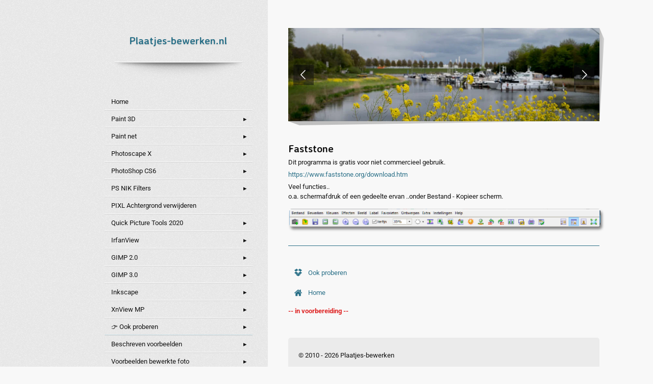

--- FILE ---
content_type: text/html; charset=UTF-8
request_url: https://www.plaatjes-bewerken.nl/ook-proberen/faststone
body_size: 22402
content:
<!DOCTYPE html>
<html lang="nl">
    <head>
        <meta http-equiv="Content-Type" content="text/html; charset=utf-8">
        <meta name="viewport" content="width=device-width, initial-scale=1.0, maximum-scale=5.0">
        <meta http-equiv="X-UA-Compatible" content="IE=edge">
        <link rel="canonical" href="https://www.plaatjes-bewerken.nl/ook-proberen/faststone">
        <meta property="og:title" content="Faststone / 👉 Ook proberen | Plaatjes-bewerken">
        <meta property="og:url" content="https://www.plaatjes-bewerken.nl/ook-proberen/faststone">
        <base href="https://www.plaatjes-bewerken.nl/">
        <meta name="description" property="og:description" content="Imnage Viewer gratis voor thuisgebruik">
                <script nonce="5082b2a598488c1a68b5652d1db7dbbf">
            
            window.JOUWWEB = window.JOUWWEB || {};
            window.JOUWWEB.application = window.JOUWWEB.application || {};
            window.JOUWWEB.application = {"backends":[{"domain":"jouwweb.nl","freeDomain":"jouwweb.site"},{"domain":"webador.com","freeDomain":"webadorsite.com"},{"domain":"webador.de","freeDomain":"webadorsite.com"},{"domain":"webador.fr","freeDomain":"webadorsite.com"},{"domain":"webador.es","freeDomain":"webadorsite.com"},{"domain":"webador.it","freeDomain":"webadorsite.com"},{"domain":"jouwweb.be","freeDomain":"jouwweb.site"},{"domain":"webador.ie","freeDomain":"webadorsite.com"},{"domain":"webador.co.uk","freeDomain":"webadorsite.com"},{"domain":"webador.at","freeDomain":"webadorsite.com"},{"domain":"webador.be","freeDomain":"webadorsite.com"},{"domain":"webador.ch","freeDomain":"webadorsite.com"},{"domain":"webador.ch","freeDomain":"webadorsite.com"},{"domain":"webador.mx","freeDomain":"webadorsite.com"},{"domain":"webador.com","freeDomain":"webadorsite.com"},{"domain":"webador.dk","freeDomain":"webadorsite.com"},{"domain":"webador.se","freeDomain":"webadorsite.com"},{"domain":"webador.no","freeDomain":"webadorsite.com"},{"domain":"webador.fi","freeDomain":"webadorsite.com"},{"domain":"webador.ca","freeDomain":"webadorsite.com"},{"domain":"webador.ca","freeDomain":"webadorsite.com"},{"domain":"webador.pl","freeDomain":"webadorsite.com"},{"domain":"webador.com.au","freeDomain":"webadorsite.com"},{"domain":"webador.nz","freeDomain":"webadorsite.com"}],"editorLocale":"nl-NL","editorTimezone":"Europe\/Amsterdam","editorLanguage":"nl","analytics4TrackingId":"G-E6PZPGE4QM","analyticsDimensions":[],"backendDomain":"www.jouwweb.nl","backendShortDomain":"jouwweb.nl","backendKey":"jouwweb-nl","freeWebsiteDomain":"jouwweb.site","noSsl":false,"build":{"reference":"34db9fa"},"linkHostnames":["www.jouwweb.nl","www.webador.com","www.webador.de","www.webador.fr","www.webador.es","www.webador.it","www.jouwweb.be","www.webador.ie","www.webador.co.uk","www.webador.at","www.webador.be","www.webador.ch","fr.webador.ch","www.webador.mx","es.webador.com","www.webador.dk","www.webador.se","www.webador.no","www.webador.fi","www.webador.ca","fr.webador.ca","www.webador.pl","www.webador.com.au","www.webador.nz"],"assetsUrl":"https:\/\/assets.jwwb.nl","loginUrl":"https:\/\/www.jouwweb.nl\/inloggen","publishUrl":"https:\/\/www.jouwweb.nl\/v2\/website\/10199\/publish-proxy","adminUserOrIp":false,"pricing":{"plans":{"lite":{"amount":"700","currency":"EUR"},"pro":{"amount":"1200","currency":"EUR"},"business":{"amount":"2400","currency":"EUR"}},"yearlyDiscount":{"price":{"amount":"0","currency":"EUR"},"ratio":0,"percent":"0%","discountPrice":{"amount":"0","currency":"EUR"},"termPricePerMonth":{"amount":"0","currency":"EUR"},"termPricePerYear":{"amount":"0","currency":"EUR"}}},"hcUrl":{"add-product-variants":"https:\/\/help.jouwweb.nl\/hc\/nl\/articles\/28594307773201","basic-vs-advanced-shipping":"https:\/\/help.jouwweb.nl\/hc\/nl\/articles\/28594268794257","html-in-head":"https:\/\/help.jouwweb.nl\/hc\/nl\/articles\/28594336422545","link-domain-name":"https:\/\/help.jouwweb.nl\/hc\/nl\/articles\/28594325307409","optimize-for-mobile":"https:\/\/help.jouwweb.nl\/hc\/nl\/articles\/28594312927121","seo":"https:\/\/help.jouwweb.nl\/hc\/nl\/sections\/28507243966737","transfer-domain-name":"https:\/\/help.jouwweb.nl\/hc\/nl\/articles\/28594325232657","website-not-secure":"https:\/\/help.jouwweb.nl\/hc\/nl\/articles\/28594252935825"}};
            window.JOUWWEB.brand = {"type":"jouwweb","name":"JouwWeb","domain":"JouwWeb.nl","supportEmail":"support@jouwweb.nl"};
                    
                window.JOUWWEB = window.JOUWWEB || {};
                window.JOUWWEB.websiteRendering = {"locale":"nl-NL","timezone":"Europe\/Amsterdam","routes":{"api\/upload\/product-field":"\/_api\/upload\/product-field","checkout\/cart":"\/winkelwagen","payment":"\/bestelling-afronden\/:publicOrderId","payment\/forward":"\/bestelling-afronden\/:publicOrderId\/forward","public-order":"\/bestelling\/:publicOrderId","checkout\/authorize":"\/winkelwagen\/authorize\/:gateway","wishlist":"\/verlanglijst"}};
                                                    window.JOUWWEB.website = {"id":10199,"locale":"nl-NL","enabled":true,"title":"Plaatjes-bewerken","hasTitle":true,"roleOfLoggedInUser":null,"ownerLocale":"nl-NL","plan":"pro","freeWebsiteDomain":"jouwweb.site","backendKey":"jouwweb-nl","currency":"EUR","defaultLocale":"nl-NL","url":"https:\/\/www.plaatjes-bewerken.nl\/","homepageSegmentId":38480,"category":"website","isOffline":false,"isPublished":true,"locales":["nl-NL"],"allowed":{"ads":false,"credits":true,"externalLinks":true,"slideshow":true,"customDefaultSlideshow":true,"hostedAlbums":true,"moderators":true,"mailboxQuota":1,"statisticsVisitors":true,"statisticsDetailed":true,"statisticsMonths":3,"favicon":true,"password":true,"freeDomains":1,"freeMailAccounts":1,"canUseLanguages":false,"fileUpload":true,"legacyFontSize":true,"webshop":true,"products":10,"imageText":true,"search":true,"audioUpload":true,"videoUpload":100,"allowDangerousForms":false,"allowHtmlCode":true,"mobileBar":true,"sidebar":true,"poll":false,"allowCustomForms":true,"allowBusinessListing":true,"allowCustomAnalytics":true,"allowAccountingLink":true,"digitalProducts":false,"sitemapElement":false},"mobileBar":{"enabled":false,"theme":"accent","email":{"active":true},"location":{"active":true},"phone":{"active":true},"whatsapp":{"active":false},"social":{"active":false,"network":"facebook"}},"webshop":{"enabled":false,"currency":"EUR","taxEnabled":false,"taxInclusive":true,"vatDisclaimerVisible":false,"orderNotice":"<p>Indien u speciale wensen heeft kunt u deze doorgeven via het Opmerkingen-veld in de laatste stap.<\/p>","orderConfirmation":"<p>Hartelijk bedankt voor uw bestelling! U ontvangt zo spoedig mogelijk bericht van ons over de afhandeling van uw bestelling.<\/p>","freeShipping":false,"freeShippingAmount":"0.00","shippingDisclaimerVisible":false,"pickupAllowed":false,"couponAllowed":false,"detailsPageAvailable":true,"socialMediaVisible":true,"termsPage":null,"termsPageUrl":null,"extraTerms":null,"pricingVisible":true,"orderButtonVisible":true,"shippingAdvanced":false,"shippingAdvancedBackEnd":false,"soldOutVisible":false,"backInStockNotificationEnabled":false,"canAddProducts":true,"nextOrderNumber":1,"allowedServicePoints":[],"sendcloudConfigured":false,"sendcloudFallbackPublicKey":"a3d50033a59b4a598f1d7ce7e72aafdf","taxExemptionAllowed":true,"invoiceComment":null,"emptyCartVisible":false,"minimumOrderPrice":null,"productNumbersEnabled":false,"wishlistEnabled":false,"hideTaxOnCart":false},"isTreatedAsWebshop":false};                            window.JOUWWEB.cart = {"products":[],"coupon":null,"shippingCountryCode":null,"shippingChoice":null,"breakdown":[]};                            window.JOUWWEB.scripts = ["website-rendering\/slideshow"];                        window.parent.JOUWWEB.colorPalette = window.JOUWWEB.colorPalette;
        </script>
                <title>Faststone / 👉 Ook proberen | Plaatjes-bewerken</title>
                                            <link href="https://primary.jwwb.nl/public/d/9/f/plaatjesmaker/touch-icon-iphone.png?bust=1446655250" rel="apple-touch-icon" sizes="60x60">                                                <link href="https://primary.jwwb.nl/public/d/9/f/plaatjesmaker/touch-icon-ipad.png?bust=1446655250" rel="apple-touch-icon" sizes="76x76">                                                <link href="https://primary.jwwb.nl/public/d/9/f/plaatjesmaker/touch-icon-iphone-retina.png?bust=1446655250" rel="apple-touch-icon" sizes="120x120">                                                <link href="https://primary.jwwb.nl/public/d/9/f/plaatjesmaker/touch-icon-ipad-retina.png?bust=1446655250" rel="apple-touch-icon" sizes="152x152">                                                <link href="https://primary.jwwb.nl/public/d/9/f/plaatjesmaker/favicon.png?bust=1446655250" rel="shortcut icon">                                                <link href="https://primary.jwwb.nl/public/d/9/f/plaatjesmaker/favicon.png?bust=1446655250" rel="icon">                                        <meta property="og:image" content="https&#x3A;&#x2F;&#x2F;primary.jwwb.nl&#x2F;public&#x2F;d&#x2F;9&#x2F;f&#x2F;plaatjesmaker&#x2F;yaybqj&#x2F;faststone-01.png&#x3F;enable-io&#x3D;true&amp;enable&#x3D;upscale&amp;fit&#x3D;bounds&amp;width&#x3D;1200">
                    <meta property="og:image" content="https&#x3A;&#x2F;&#x2F;primary.jwwb.nl&#x2F;public&#x2F;d&#x2F;9&#x2F;f&#x2F;plaatjesmaker&#x2F;5tobkz&#x2F;copyright-peterfranke.png">
                                    <meta name="twitter:card" content="summary_large_image">
                        <meta property="twitter:image" content="https&#x3A;&#x2F;&#x2F;primary.jwwb.nl&#x2F;public&#x2F;d&#x2F;9&#x2F;f&#x2F;plaatjesmaker&#x2F;yaybqj&#x2F;faststone-01.png&#x3F;enable-io&#x3D;true&amp;enable&#x3D;upscale&amp;fit&#x3D;bounds&amp;width&#x3D;1200">
                                                    <style type="text/css" media="screen">  /* standaard plaatjes een witte rand en afgeronde hoeken */  img {  border: 2px solid darkgrey;  margin: 2px;  border-radius: 5px;  box-shadow: 3px 5px 5px gray;  }  
</style>
<style type="text/css" media="screen">  .jw-slideshow-slide-content-cover {  border: 4px solid darkblue;  margin: 2px;   border-radius: 5px;  }  </style>
<!--  link om google symbooltjes te kunnen gebruiken  --><link href="https://fonts.googleapis.com/icon?family=Material+Icons" rel="stylesheet">
<!-- lettertype voor handtekening --><link href="https://fonts.googleapis.com/css?family=Itim" rel="stylesheet">
<meta name="google-site-verification" content="Ywkdzp4bHJgDN4BfJnQxc4wh6DN4nbZuSyG09icsr58">                            <script src="https://www.googletagmanager.com/gtag/js?id=UA-45737341-1" nonce="5082b2a598488c1a68b5652d1db7dbbf" data-turbo-track="reload" async></script>
<script src="https://plausible.io/js/script.manual.js" nonce="5082b2a598488c1a68b5652d1db7dbbf" data-turbo-track="reload" defer data-domain="shard24.jouwweb.nl"></script>
<link rel="stylesheet" type="text/css" href="https://gfonts.jwwb.nl/css?display=fallback&amp;family=Roboto%3A400%2C700%2C400italic%2C700italic%7CAveria+Sans+Libre%3A400%2C700%2C400italic%2C700italic" nonce="5082b2a598488c1a68b5652d1db7dbbf" data-turbo-track="dynamic">
<script src="https://assets.jwwb.nl/assets/build/website-rendering/nl-NL.js?bust=af8dcdef13a1895089e9" nonce="5082b2a598488c1a68b5652d1db7dbbf" data-turbo-track="reload" defer></script>
<script src="https://assets.jwwb.nl/assets/website-rendering/runtime.d9e65c74d3b5e295ad0f.js?bust=5de238b33c4b1a20f3c0" nonce="5082b2a598488c1a68b5652d1db7dbbf" data-turbo-track="reload" defer></script>
<script src="https://assets.jwwb.nl/assets/website-rendering/103.3d75ec3708e54af67f50.js?bust=cb0aa3c978e146edbd0d" nonce="5082b2a598488c1a68b5652d1db7dbbf" data-turbo-track="reload" defer></script>
<script src="https://assets.jwwb.nl/assets/website-rendering/main.681e2eafb8a5cc1d9801.js?bust=b2a6290dcf7dc7c617b0" nonce="5082b2a598488c1a68b5652d1db7dbbf" data-turbo-track="reload" defer></script>
<link rel="preload" href="https://assets.jwwb.nl/assets/website-rendering/styles.f78188d346eb1faf64a5.css?bust=7a6e6f2cb6becdc09bb5" as="style">
<link rel="preload" href="https://assets.jwwb.nl/assets/website-rendering/fonts/icons-website-rendering/font/website-rendering.woff2?bust=bd2797014f9452dadc8e" as="font" crossorigin>
<link rel="preconnect" href="https://gfonts.jwwb.nl">
<link rel="stylesheet" type="text/css" href="https://assets.jwwb.nl/assets/website-rendering/styles.f78188d346eb1faf64a5.css?bust=7a6e6f2cb6becdc09bb5" nonce="5082b2a598488c1a68b5652d1db7dbbf" data-turbo-track="dynamic">
<link rel="preconnect" href="https://assets.jwwb.nl">
<link rel="preconnect" href="https://www.google-analytics.com">
<link rel="stylesheet" type="text/css" href="https://primary.jwwb.nl/public/d/9/f/plaatjesmaker/style.css?bust=1757940774" nonce="5082b2a598488c1a68b5652d1db7dbbf" data-turbo-track="dynamic">    </head>
    <body
        id="top"
        class="jw-is-slideshow jw-strips--align-left jw-header-is-text jw-is-segment-page jw-is-frontend jw-is-sidebar jw-is-no-messagebar jw-is-no-touch-device jw-is-no-mobile"
                                    data-jouwweb-page="4808682"
                                                data-jouwweb-segment-id="4808682"
                                                data-jouwweb-segment-type="page"
                                                data-template-threshold="960"
                                                data-template-name="dj&#x7C;light"
                            itemscope
        itemtype="https://schema.org/WebPage"
    >
                                    <meta itemprop="url" content="https://www.plaatjes-bewerken.nl/ook-proberen/faststone">
        <div class="jw-background"></div>
        <div class="jw-body">
            <div class="jw-mobile-menu jw-mobile-is-text js-mobile-menu">
            <button
            type="button"
            class="jw-mobile-menu__button jw-mobile-search-button"
            aria-label="Zoek binnen website"
        >
            <span class="jw-icon-search"></span>
        </button>
        <div class="jw-mobile-header jw-mobile-header--text">
        <a            class="jw-mobile-header-content"
                            href="/"
                        >
                                        <div class="jw-mobile-text">
                    Plaatjes-bewerken.nl                </div>
                    </a>
    </div>

    
            <button
            type="button"
            class="jw-mobile-menu__button jw-mobile-toggle"
            aria-label="Open / sluit menu"
        >
            <span class="jw-icon-burger"></span>
        </button>
    </div>
    <div class="jw-mobile-menu-search jw-mobile-menu-search--hidden">
        <form
            action="/zoeken"
            method="get"
            class="jw-mobile-menu-search__box"
        >
            <input
                type="text"
                name="q"
                value=""
                placeholder="Zoeken..."
                class="jw-mobile-menu-search__input"
            >
            <button type="submit" class="jw-btn jw-btn--style-flat jw-mobile-menu-search__button">
                <span class="website-rendering-icon-search"></span>
            </button>
            <button type="button" class="jw-btn jw-btn--style-flat jw-mobile-menu-search__button js-cancel-search">
                <span class="website-rendering-icon-cancel"></span>
            </button>
        </form>
    </div>
            <div class="content-root">
    <div class="right">
        <div class="right-content">
            <div class="slider-wrapper jw-slideshow-toggle">
                <div
    id="jw-slideshow"
    class="jw-slideshow jw-slideshow-toggle jw-slideshow--multiple banner-sm"
    data-pause="7000"
    data-autoplay="1"
    data-transition="horizontal"
    data-ratio="0.3"
>
        <ul>
                    <li class="jw-slideshow-slide">
    <div data-key="0" data-text="" data-subtext="" data-buttontext="" data-buttontarget="_self" data-backdrop="0" data-layout="no-text" style="background-position: 50% 50%; background-image: url(&#039;https://primary.jwwb.nl/public/d/9/f/plaatjesmaker/IMGP2486-r.jpg?enable-io=true&amp;enable=upscale&amp;crop=1920%2C576%2Cx0%2Cy252%2Csafe&amp;width=960&amp;height=288&#039;);" data-background-position-x="0.5" data-background-position-y="0.5" class="jw-slideshow-slide-content jw-slideshow-slide-content--display-cover jw-slideshow-slide-content--no-backdrop ">                                    <div class="jw-slideshow-slide-content-height-enforcer-wrapper">
                <div
                    class="jw-slideshow-slide-content-height-enforcer"
                    style="padding-bottom: 30%;"
                >
                </div>
            </div>
                <div class="bx-caption-wrapper jw-slideshow-slide-align-center">
            <div class="bx-caption">
                <div class="jw-slideshow-title"></div>
                                            </div>
        </div>
    </div>
</li>

                    <li class="jw-slideshow-slide">
    <div data-key="1" data-text="" data-subtext="" data-buttontext="" data-buttontarget="_self" data-backdrop="0" data-layout="no-text" style="background-position: 54% 63%; background-image: url(&#039;https://primary.jwwb.nl/public/d/9/f/plaatjesmaker/ScreenCapture166-2.png?enable-io=true&amp;enable=upscale&amp;crop=615%2C185%2Cx0%2Cy140%2Csafe&#039;);" data-background-position-x="0.54" data-background-position-y="0.63" class="jw-slideshow-slide-content jw-slideshow-slide-content--display-cover jw-slideshow-slide-content--no-backdrop ">                                    <div class="jw-slideshow-slide-content-height-enforcer-wrapper">
                <div
                    class="jw-slideshow-slide-content-height-enforcer"
                    style="padding-bottom: 30%;"
                >
                </div>
            </div>
                <div class="bx-caption-wrapper jw-slideshow-slide-align-center">
            <div class="bx-caption">
                <div class="jw-slideshow-title"></div>
                                            </div>
        </div>
    </div>
</li>

                    <li class="jw-slideshow-slide">
    <div data-key="2" data-text="" data-subtext="" data-buttontext="" data-buttontarget="_self" data-backdrop="0" data-layout="no-text" style="background-position: 50% 11%; background-image: url(&#039;https://primary.jwwb.nl/public/d/9/f/plaatjesmaker/posterranden-vb02IMGP3250-r-1.jpg?enable-io=true&amp;enable=upscale&amp;crop=901%2C271%2Cx0%2Cy36%2Csafe&#039;);" data-background-position-x="0.5" data-background-position-y="0.11" class="jw-slideshow-slide-content jw-slideshow-slide-content--display-cover jw-slideshow-slide-content--no-backdrop ">                                    <div class="jw-slideshow-slide-content-height-enforcer-wrapper">
                <div
                    class="jw-slideshow-slide-content-height-enforcer"
                    style="padding-bottom: 30%;"
                >
                </div>
            </div>
                <div class="bx-caption-wrapper jw-slideshow-slide-align-center">
            <div class="bx-caption">
                <div class="jw-slideshow-title"></div>
                                            </div>
        </div>
    </div>
</li>

                    <li class="jw-slideshow-slide">
    <div data-key="3" data-text="" data-subtext="" data-buttontext="" data-buttontarget="_self" data-backdrop="0" data-layout="no-text" style="background-position: 48% 20%; background-image: url(&#039;https://primary.jwwb.nl/public/d/9/f/plaatjesmaker/20207812-16x9.jpg?enable-io=true&amp;enable=upscale&amp;crop=1920%2C576%2Cx0%2Cy101%2Csafe&amp;width=960&amp;height=288&#039;);" data-background-position-x="0.48" data-background-position-y="0.2" class="jw-slideshow-slide-content jw-slideshow-slide-content--display-cover jw-slideshow-slide-content--no-backdrop ">                                    <div class="jw-slideshow-slide-content-height-enforcer-wrapper">
                <div
                    class="jw-slideshow-slide-content-height-enforcer"
                    style="padding-bottom: 30%;"
                >
                </div>
            </div>
                <div class="bx-caption-wrapper jw-slideshow-slide-align-center">
            <div class="bx-caption">
                <div class="jw-slideshow-title"></div>
                                            </div>
        </div>
    </div>
</li>

                    <li class="jw-slideshow-slide">
    <div data-key="4" data-text="" data-subtext="" data-buttontext="" data-buttontarget="_self" data-backdrop="0" data-layout="no-text" style="background-position: 50% 50%; background-image: url(&#039;https://primary.jwwb.nl/public/d/9/f/plaatjesmaker/waardenbeperken2-2.png?enable-io=true&amp;enable=upscale&amp;crop=944%2C284%2Cx0%2Cy173%2Csafe&#039;);" data-background-position-x="0.5" data-background-position-y="0.5" class="jw-slideshow-slide-content jw-slideshow-slide-content--display-cover jw-slideshow-slide-content--no-backdrop ">                                    <div class="jw-slideshow-slide-content-height-enforcer-wrapper">
                <div
                    class="jw-slideshow-slide-content-height-enforcer"
                    style="padding-bottom: 30%;"
                >
                </div>
            </div>
                <div class="bx-caption-wrapper jw-slideshow-slide-align-center">
            <div class="bx-caption">
                <div class="jw-slideshow-title"></div>
                                            </div>
        </div>
    </div>
</li>

                    <li class="jw-slideshow-slide">
    <div data-key="5" data-text="" data-subtext="" data-buttontext="" data-buttontarget="_self" data-backdrop="0" data-layout="no-text" style="background-position: 50% 50%; background-image: url(&#039;https://primary.jwwb.nl/public/d/9/f/plaatjesmaker/20207668-16x9-1280.jpg?enable-io=true&amp;enable=upscale&amp;crop=1280%2C384%2Cx0%2Cy168%2Csafe&amp;width=960&amp;height=288&#039;);" data-background-position-x="0.5" data-background-position-y="0.5" class="jw-slideshow-slide-content jw-slideshow-slide-content--display-cover jw-slideshow-slide-content--no-backdrop ">                                    <div class="jw-slideshow-slide-content-height-enforcer-wrapper">
                <div
                    class="jw-slideshow-slide-content-height-enforcer"
                    style="padding-bottom: 30%;"
                >
                </div>
            </div>
                <div class="bx-caption-wrapper jw-slideshow-slide-align-center">
            <div class="bx-caption">
                <div class="jw-slideshow-title"></div>
                                            </div>
        </div>
    </div>
</li>

                    <li class="jw-slideshow-slide">
    <div data-key="6" data-text="" data-subtext="" data-buttontext="" data-buttontarget="_self" data-backdrop="0" data-layout="no-text" style="background-position: 50% 50%; background-image: url(&#039;https://primary.jwwb.nl/public/d/9/f/plaatjesmaker/imgp0255-1920-16x9-1280.jpg?enable-io=true&amp;enable=upscale&amp;crop=1280%2C384%2Cx0%2Cy168%2Csafe&amp;width=960&amp;height=288&#039;);" data-background-position-x="0.5" data-background-position-y="0.5" class="jw-slideshow-slide-content jw-slideshow-slide-content--display-cover jw-slideshow-slide-content--no-backdrop ">                                    <div class="jw-slideshow-slide-content-height-enforcer-wrapper">
                <div
                    class="jw-slideshow-slide-content-height-enforcer"
                    style="padding-bottom: 30%;"
                >
                </div>
            </div>
                <div class="bx-caption-wrapper jw-slideshow-slide-align-center">
            <div class="bx-caption">
                <div class="jw-slideshow-title"></div>
                                            </div>
        </div>
    </div>
</li>

                    <li class="jw-slideshow-slide">
    <div data-key="7" data-text="" data-subtext="" data-buttontext="" data-buttontarget="_self" data-backdrop="0" data-layout="no-text" style="background-position: 50% 50%; background-image: url(&#039;https://primary.jwwb.nl/public/d/9/f/plaatjesmaker/20208142-16x9-1280.jpg?enable-io=true&amp;enable=upscale&amp;crop=1280%2C384%2Cx0%2Cy168%2Csafe&amp;width=960&amp;height=288&#039;);" data-background-position-x="0.5" data-background-position-y="0.5" class="jw-slideshow-slide-content jw-slideshow-slide-content--display-cover jw-slideshow-slide-content--no-backdrop ">                                    <div class="jw-slideshow-slide-content-height-enforcer-wrapper">
                <div
                    class="jw-slideshow-slide-content-height-enforcer"
                    style="padding-bottom: 30%;"
                >
                </div>
            </div>
                <div class="bx-caption-wrapper jw-slideshow-slide-align-center">
            <div class="bx-caption">
                <div class="jw-slideshow-title"></div>
                                            </div>
        </div>
    </div>
</li>

            </ul>
        <div class="jw-slideshow__scroll-arrow">
        <i class="website-rendering-icon-down-open-big"></i>
    </div>
    <style>
                @media screen and (min-width: 1200px) {
            .jw-slideshow-slide-content-height-enforcer-wrapper {
                max-height: 360px !important;
            }
        }
            </style>
</div>

            </div>
            
<main class="block-content">
    <div data-section-name="content" class="jw-section jw-section-content jw-responsive lt640 lt800">
        <div
    id="jw-element-69056218"
    data-jw-element-id="69056218"
        class="jw-tree-node jw-element jw-strip-root jw-tree-container jw-node-is-first-child jw-node-is-last-child"
>
    <div
    id="jw-element-340448781"
    data-jw-element-id="340448781"
        class="jw-tree-node jw-element jw-strip jw-tree-container jw-strip--default jw-strip--style-color jw-strip--color-default jw-strip--padding-both jw-node-is-first-child jw-strip--primary jw-node-is-last-child"
>
    <div class="jw-strip__content-container"><div class="jw-strip__content jw-responsive lt640 lt800">
                    <div
    id="jw-element-69056229"
    data-jw-element-id="69056229"
        class="jw-tree-node jw-element jw-image-text jw-node-is-first-child"
>
    <div class="jw-element-imagetext-text">
            <h2  class="jw-heading-100">Faststone</h2>    </div>
</div><div
    id="jw-element-69056231"
    data-jw-element-id="69056231"
        class="jw-tree-node jw-element jw-image-text"
>
    <div class="jw-element-imagetext-text">
            <p>Dit programma is gratis voor niet commercieel gebruik.</p>
<p><a data-jwlink-type="extern" data-jwlink-identifier="https://www.faststone.org/download.htm" data-jwlink-title="https://www.faststone.org/download.htm" target="_blank" href="https://www.faststone.org/download.htm" rel="noopener">https://www.faststone.org/download.htm</a></p>    </div>
</div><div
    id="jw-element-69056445"
    data-jw-element-id="69056445"
        class="jw-tree-node jw-element jw-image-text"
>
    <div class="jw-element-imagetext-text">
            <p>Veel functies..<br />o.a. schermafdruk of een gedeelte ervan ..onder Bestand - Kopieer scherm.</p>    </div>
</div><div
    id="jw-element-69056762"
    data-jw-element-id="69056762"
        class="jw-tree-node jw-element jw-image"
>
    <div
    class="jw-intent jw-element-image jw-element-content jw-element-image-is-left jw-element-image--full-width-to-640"
            style="width: 1525px;"
    >
            
                    <a
                class="jw-enlarge-image"
                href="https://primary.jwwb.nl/public/d/9/f/plaatjesmaker/yaybqj/faststone-01.png"
                title="Toon grotere versie"
                data-width="1525"
                data-height="86"
                data-aspect="0.056"
                data-thumb-aspect="0.056"
            >
        
                <picture
            class="jw-element-image__image-wrapper jw-image-is-square jw-intrinsic"
            style="padding-top: 5.6391%;"
        >
                                            <img class="jw-element-image__image jw-intrinsic__item" style="--jw-element-image--pan-x: 0.5; --jw-element-image--pan-y: 0.5;" alt="fastston 7.4 menu" src="https://primary.jwwb.nl/public/d/9/f/plaatjesmaker/faststone-01.png" srcset="https://primary.jwwb.nl/public/d/9/f/plaatjesmaker/yaybqj/faststone-01.png?enable-io=true&amp;width=96 96w, https://primary.jwwb.nl/public/d/9/f/plaatjesmaker/yaybqj/faststone-01.png?enable-io=true&amp;width=147 147w, https://primary.jwwb.nl/public/d/9/f/plaatjesmaker/yaybqj/faststone-01.png?enable-io=true&amp;width=226 226w, https://primary.jwwb.nl/public/d/9/f/plaatjesmaker/yaybqj/faststone-01.png?enable-io=true&amp;width=347 347w, https://primary.jwwb.nl/public/d/9/f/plaatjesmaker/yaybqj/faststone-01.png?enable-io=true&amp;width=532 532w, https://primary.jwwb.nl/public/d/9/f/plaatjesmaker/yaybqj/faststone-01.png?enable-io=true&amp;width=816 816w, https://primary.jwwb.nl/public/d/9/f/plaatjesmaker/yaybqj/faststone-01.png?enable-io=true&amp;width=1252 1252w, https://primary.jwwb.nl/public/d/9/f/plaatjesmaker/yaybqj/faststone-01.png?enable-io=true&amp;width=1920 1920w" sizes="auto, min(100vw, 1200px), 100vw" loading="lazy" width="798" height="45">                    </picture>

                    </a>
            </div>
</div><div
    id="jw-element-449316294"
    data-jw-element-id="449316294"
        class="jw-tree-node jw-element jw-separator"
>
    <div class="jw-element-separator-padding">
    <hr
        class="jw-element-separator jw-element-separator--thin jw-element-separator--solid"
        style="--jw-element-separator__margin&#x3A;&#x20;2.0000em&#x3B;border-color&#x3A;&#x20;var&#x28;--jw-swatch--paragraph-link-color,&#x20;&#x23;296f87&#x29;"
    />
</div>
</div><div
    id="jw-element-449316566"
    data-jw-element-id="449316566"
        class="jw-tree-node jw-element jw-button"
>
    <div class="jw-btn-container&#x20;jw-btn-is-left">
            <a
                            href="&#x2F;ook-proberen"
                                    title="Ook&#x20;proberen"            class="jw-element-content&#x20;jw-btn&#x20;jw-btn--size-small&#x20;jw-btn--style-flat&#x20;jw-btn--roundness-rounded"
            style=""
        >
                            <span class="jw-btn-icon">
                    <?xml version="1.0" encoding="iso-8859-1"?>
<!-- Generator: Adobe Illustrator 16.0.0, SVG Export Plug-In . SVG Version: 6.00 Build 0)  -->
<!DOCTYPE svg PUBLIC "-//W3C//DTD SVG 1.1//EN" "http://www.w3.org/Graphics/SVG/1.1/DTD/svg11.dtd">
<svg version="1.1" id="Capa_1" xmlns="http://www.w3.org/2000/svg" xmlns:xlink="http://www.w3.org/1999/xlink" x="0px" y="0px"
	 width="475.078px" height="475.077px" viewBox="0 0 475.078 475.077" style="enable-background:new 0 0 475.078 475.077;"
	 xml:space="preserve">
<g>
	<g>
		<polygon points="139.899,353.459 237.539,272.087 96.501,185.005 0,262.382 		"/>
		<polygon points="237.539,272.08 335.467,353.452 475.078,262.375 378.58,185.005 		"/>
		<polygon points="238.111,289.786 238.111,289.212 237.827,289.499 237.539,289.212 237.539,289.786 139.899,370.871 
			97.928,343.463 97.928,374.293 237.539,457.951 237.539,458.235 237.827,457.951 238.111,458.235 238.111,457.951 
			378.008,374.293 378.008,343.463 336.036,370.871 		"/>
		<polygon points="0,107.917 96.501,185.005 237.539,98.212 139.899,16.842 		"/>
		<polygon points="335.467,16.842 237.539,98.212 378.58,185.005 475.078,107.917 		"/>
	</g>
</g>
<g>
</g>
<g>
</g>
<g>
</g>
<g>
</g>
<g>
</g>
<g>
</g>
<g>
</g>
<g>
</g>
<g>
</g>
<g>
</g>
<g>
</g>
<g>
</g>
<g>
</g>
<g>
</g>
<g>
</g>
</svg>
                </span>
                        <div class="jw-btn-caption">
                Ook proberen            </div>
        </a>
    </div>
</div><div
    id="jw-element-449317008"
    data-jw-element-id="449317008"
        class="jw-tree-node jw-element jw-button"
>
    <div class="jw-btn-container&#x20;jw-btn-is-left">
            <a
                            href="&#x2F;"
                                    title="Home"            class="jw-element-content&#x20;jw-btn&#x20;jw-btn--size-small&#x20;jw-btn--style-flat&#x20;jw-btn--roundness-rounded"
            style=""
        >
                            <span class="jw-btn-icon">
                    <?xml version="1.0" encoding="iso-8859-1"?>
<!-- Generator: Adobe Illustrator 16.0.0, SVG Export Plug-In . SVG Version: 6.00 Build 0)  -->
<!DOCTYPE svg PUBLIC "-//W3C//DTD SVG 1.1//EN" "http://www.w3.org/Graphics/SVG/1.1/DTD/svg11.dtd">
<svg version="1.1" id="Capa_1" xmlns="http://www.w3.org/2000/svg" xmlns:xlink="http://www.w3.org/1999/xlink" x="0px" y="0px"
	 width="460.298px" height="460.297px" viewBox="0 0 460.298 460.297" style="enable-background:new 0 0 460.298 460.297;"
	 xml:space="preserve">
<g>
	<g>
		<path d="M230.149,120.939L65.986,256.274c0,0.191-0.048,0.472-0.144,0.855c-0.094,0.38-0.144,0.656-0.144,0.852v137.041
			c0,4.948,1.809,9.236,5.426,12.847c3.616,3.613,7.898,5.431,12.847,5.431h109.63V303.664h73.097v109.64h109.629
			c4.948,0,9.236-1.814,12.847-5.435c3.617-3.607,5.432-7.898,5.432-12.847V257.981c0-0.76-0.104-1.334-0.288-1.707L230.149,120.939
			z"/>
		<path d="M457.122,225.438L394.6,173.476V56.989c0-2.663-0.856-4.853-2.574-6.567c-1.704-1.712-3.894-2.568-6.563-2.568h-54.816
			c-2.666,0-4.855,0.856-6.57,2.568c-1.711,1.714-2.566,3.905-2.566,6.567v55.673l-69.662-58.245
			c-6.084-4.949-13.318-7.423-21.694-7.423c-8.375,0-15.608,2.474-21.698,7.423L3.172,225.438c-1.903,1.52-2.946,3.566-3.14,6.136
			c-0.193,2.568,0.472,4.811,1.997,6.713l17.701,21.128c1.525,1.712,3.521,2.759,5.996,3.142c2.285,0.192,4.57-0.476,6.855-1.998
			L230.149,95.817l197.57,164.741c1.526,1.328,3.521,1.991,5.996,1.991h0.858c2.471-0.376,4.463-1.43,5.996-3.138l17.703-21.125
			c1.522-1.906,2.189-4.145,1.991-6.716C460.068,229.007,459.021,226.961,457.122,225.438z"/>
	</g>
</g>
<g>
</g>
<g>
</g>
<g>
</g>
<g>
</g>
<g>
</g>
<g>
</g>
<g>
</g>
<g>
</g>
<g>
</g>
<g>
</g>
<g>
</g>
<g>
</g>
<g>
</g>
<g>
</g>
<g>
</g>
</svg>
                </span>
                        <div class="jw-btn-caption">
                Home            </div>
        </a>
    </div>
</div><div
    id="jw-element-69058117"
    data-jw-element-id="69058117"
        class="jw-tree-node jw-element jw-image-text jw-node-is-last-child"
>
    <div class="jw-element-imagetext-text">
            <p><strong><span style="color: #df2828;">-- in voorbereiding --</span></strong></p>    </div>
</div></div></div></div></div>            </div>
</main>
            <footer class="block-footer">
    <div
        data-section-name="footer"
        class="jw-section jw-section-footer jw-responsive lt640 lt800"
    >
                <div class="jw-strip jw-strip--default jw-strip--style-color jw-strip--primary jw-strip--color-default jw-strip--padding-both"><div class="jw-strip__content-container"><div class="jw-strip__content jw-responsive lt640 lt800">            <div
    id="jw-element-15776882"
    data-jw-element-id="15776882"
        class="jw-tree-node jw-element jw-simple-root jw-tree-container jw-tree-container--empty jw-node-is-first-child jw-node-is-last-child"
>
    </div>                            <div class="jw-credits clear">
                    <div class="jw-credits-owner">
                        <div id="jw-footer-text">
                            <div class="jw-footer-text-content">
                                &copy; 2010 - 2026 Plaatjes-bewerken                            </div>
                        </div>
                    </div>
                    <div class="jw-credits-right">
                                                                    </div>
                </div>
                    </div></div></div>    </div>
</footer>
        </div>
    </div>
    <div class="left">
        <div class="left-content simple-brick-max-width-sidebar">
            <div class="logo-wrapper js-topbar-content-container">
                <div class="clear">
                    <div class="jw-header-logo">
        <div
    class="jw-header jw-header-title-container jw-header-text jw-header-text-toggle"
    data-stylable="true"
>
    <a        id="jw-header-title"
        class="jw-header-title"
                    href="/"
            >
        Plaatjes-bewerken.nl    </a>
</div>
</div>
                </div>
                <div class="logo-seperator"></div>
            </div>
            <nav class="nav jw-menu-copy">
                <ul
    id="jw-menu"
    class="jw-menu jw-menu-vertical"
            >
            <li
    class="jw-menu-item"
>
        <a        class="jw-menu-link"
        href="/"                                            data-page-link-id="38480"
                            >
                <span class="">
            Home        </span>
            </a>
                </li>
            <li
    class="jw-menu-item jw-menu-has-submenu"
>
        <a        class="jw-menu-link"
        href="/paint-3d"                                            data-page-link-id="3551662"
                            >
                <span class="">
            Paint 3D        </span>
                    <span class="jw-arrow jw-arrow-toplevel"></span>
            </a>
                    <ul
            class="jw-submenu"
                    >
                            <li
    class="jw-menu-item"
>
        <a        class="jw-menu-link"
        href="/paint-3d/p3d-2d-vormen"                                            data-page-link-id="3563948"
                            >
                <span class="">
            P3D 2D vormen        </span>
            </a>
                </li>
                            <li
    class="jw-menu-item"
>
        <a        class="jw-menu-link"
        href="/paint-3d/p3d-2d-lijnen"                                            data-page-link-id="3568149"
                            >
                <span class="">
            P3D 2D lijnen        </span>
            </a>
                </li>
                    </ul>
        </li>
            <li
    class="jw-menu-item jw-menu-has-submenu"
>
        <a        class="jw-menu-link"
        href="/paint-net"                                            data-page-link-id="1057529"
                            >
                <span class="">
            Paint net        </span>
                    <span class="jw-arrow jw-arrow-toplevel"></span>
            </a>
                    <ul
            class="jw-submenu"
                    >
                            <li
    class="jw-menu-item"
>
        <a        class="jw-menu-link"
        href="/paint-net/instellingen"                                            data-page-link-id="2278038"
                            >
                <span class="">
            Instellingen        </span>
            </a>
                </li>
                            <li
    class="jw-menu-item jw-menu-has-submenu"
>
        <a        class="jw-menu-link"
        href="/paint-net/gereedschap"                                            data-page-link-id="3114747"
                            >
                <span class="">
            Gereedschap        </span>
                    <span class="jw-arrow"></span>
            </a>
                    <ul
            class="jw-submenu"
                    >
                            <li
    class="jw-menu-item"
>
        <a        class="jw-menu-link"
        href="/paint-net/gereedschap/verloop-kleuren"                                            data-page-link-id="3114751"
                            >
                <span class="">
            Verloop kleuren        </span>
            </a>
                </li>
                            <li
    class="jw-menu-item"
>
        <a        class="jw-menu-link"
        href="/paint-net/gereedschap/vormen"                                            data-page-link-id="3126457"
                            >
                <span class="">
            Vormen        </span>
            </a>
                </li>
                    </ul>
        </li>
                            <li
    class="jw-menu-item jw-menu-has-submenu"
>
        <a        class="jw-menu-link"
        href="/paint-net/effecten-1"                                            data-page-link-id="2278080"
                            >
                <span class="">
            Effecten        </span>
                    <span class="jw-arrow"></span>
            </a>
                    <ul
            class="jw-submenu"
                    >
                            <li
    class="jw-menu-item"
>
        <a        class="jw-menu-link"
        href="/paint-net/effecten-1/artistiek-1"                                            data-page-link-id="2278129"
                            >
                <span class="">
            Artistiek        </span>
            </a>
                </li>
                            <li
    class="jw-menu-item"
>
        <a        class="jw-menu-link"
        href="/paint-net/effecten-1/foto"                                            data-page-link-id="2278357"
                            >
                <span class="">
            Foto        </span>
            </a>
                </li>
                            <li
    class="jw-menu-item jw-menu-has-submenu"
>
        <a        class="jw-menu-link"
        href="/paint-net/effecten-1/genereren"                                            data-page-link-id="2278459"
                            >
                <span class="">
            Genereren        </span>
                    <span class="jw-arrow"></span>
            </a>
                    <ul
            class="jw-submenu"
                    >
                            <li
    class="jw-menu-item"
>
        <a        class="jw-menu-link"
        href="/paint-net/effecten-1/genereren/voorbeeld-wolken"                                            data-page-link-id="3373801"
                            >
                <span class="">
            Voorbeeld Wolken        </span>
            </a>
                </li>
                    </ul>
        </li>
                            <li
    class="jw-menu-item"
>
        <a        class="jw-menu-link"
        href="/paint-net/effecten-1/ruis-1"                                            data-page-link-id="2278848"
                            >
                <span class="">
            Ruis        </span>
            </a>
                </li>
                            <li
    class="jw-menu-item"
>
        <a        class="jw-menu-link"
        href="/paint-net/effecten-1/stileren-1"                                            data-page-link-id="2278880"
                            >
                <span class="">
            Stileren        </span>
            </a>
                </li>
                            <li
    class="jw-menu-item jw-menu-has-submenu"
>
        <a        class="jw-menu-link"
        href="/paint-net/effecten-1/vervagen"                                            data-page-link-id="2279103"
                            >
                <span class="">
            Vervagen        </span>
                    <span class="jw-arrow"></span>
            </a>
                    <ul
            class="jw-submenu"
                    >
                            <li
    class="jw-menu-item"
>
        <a        class="jw-menu-link"
        href="/paint-net/effecten-1/vervagen/gaussiaans-en-rand"                                            data-page-link-id="3116933"
                            >
                <span class="">
            Gaussiaans en Rand        </span>
            </a>
                </li>
                    </ul>
        </li>
                            <li
    class="jw-menu-item"
>
        <a        class="jw-menu-link"
        href="/paint-net/effecten-1/vervormen-1"                                            data-page-link-id="2279251"
                            >
                <span class="">
            Vervormen        </span>
            </a>
                </li>
                    </ul>
        </li>
                            <li
    class="jw-menu-item jw-menu-has-submenu"
>
        <a        class="jw-menu-link"
        href="/paint-net/lagen"                                            data-page-link-id="2281458"
                            >
                <span class="">
            Lagen        </span>
                    <span class="jw-arrow"></span>
            </a>
                    <ul
            class="jw-submenu"
                    >
                            <li
    class="jw-menu-item"
>
        <a        class="jw-menu-link"
        href="/paint-net/lagen/voorbeeld-poolcooerdinaten"                                            data-page-link-id="2281469"
                            >
                <span class="">
            Voorbeeld Poolcoördinaten        </span>
            </a>
                </li>
                            <li
    class="jw-menu-item"
>
        <a        class="jw-menu-link"
        href="/paint-net/lagen/voorbeeld-tekst-transparant"                                            data-page-link-id="3368144"
                            >
                <span class="">
            Voorbeeld Tekst transparant        </span>
            </a>
                </li>
                            <li
    class="jw-menu-item"
>
        <a        class="jw-menu-link"
        href="/paint-net/lagen/voorbeeld-verloop-laag"                                            data-page-link-id="3373007"
                            >
                <span class="">
            Voorbeeld Verloop laag        </span>
            </a>
                </li>
                            <li
    class="jw-menu-item"
>
        <a        class="jw-menu-link"
        href="/paint-net/lagen/voorbeeld-weerspiegeling-tekst"                                            data-page-link-id="3275222"
                            >
                <span class="">
            Voorbeeld Weerspiegeling tekst        </span>
            </a>
                </li>
                    </ul>
        </li>
                            <li
    class="jw-menu-item"
>
        <a        class="jw-menu-link"
        href="/paint-net/randen"                                            data-page-link-id="3115160"
                            >
                <span class="">
            Randen        </span>
            </a>
                </li>
                            <li
    class="jw-menu-item"
>
        <a        class="jw-menu-link"
        href="/paint-net/extra-vormen"                                            data-page-link-id="3110761"
                            >
                <span class="">
            Extra vormen        </span>
            </a>
                </li>
                    </ul>
        </li>
            <li
    class="jw-menu-item jw-menu-has-submenu"
>
        <a        class="jw-menu-link"
        href="/photoscape-x"                                            data-page-link-id="10751798"
                            >
                <span class="">
            Photoscape X        </span>
                    <span class="jw-arrow jw-arrow-toplevel"></span>
            </a>
                    <ul
            class="jw-submenu"
                    >
                            <li
    class="jw-menu-item"
>
        <a        class="jw-menu-link"
        href="/photoscape-x/gif-animatie"                                            data-page-link-id="25526558"
                            >
                <span class="">
            GIF-Animatie        </span>
            </a>
                </li>
                            <li
    class="jw-menu-item jw-menu-has-submenu"
>
        <a        class="jw-menu-link"
        href="/photoscape-x/editor"                                            data-page-link-id="10803169"
                            >
                <span class="">
            Editor        </span>
                    <span class="jw-arrow"></span>
            </a>
                    <ul
            class="jw-submenu"
                    >
                            <li
    class="jw-menu-item jw-menu-has-submenu"
>
        <a        class="jw-menu-link"
        href="/photoscape-x/editor/bewerk"                                            data-page-link-id="10855428"
                            >
                <span class="">
            Bewerk        </span>
                    <span class="jw-arrow"></span>
            </a>
                    <ul
            class="jw-submenu"
                    >
                            <li
    class="jw-menu-item jw-menu-has-submenu"
>
        <a        class="jw-menu-link"
        href="/photoscape-x/editor/bewerk/favorieten"                                            data-page-link-id="26115597"
                            >
                <span class="">
            Favorieten        </span>
                    <span class="jw-arrow"></span>
            </a>
                    <ul
            class="jw-submenu"
                    >
                            <li
    class="jw-menu-item"
>
        <a        class="jw-menu-link"
        href="/photoscape-x/editor/bewerk/favorieten/miniatuur"                                            data-page-link-id="26113494"
                            >
                <span class="">
            Miniatuur        </span>
            </a>
                </li>
                    </ul>
        </li>
                            <li
    class="jw-menu-item jw-menu-has-submenu"
>
        <a        class="jw-menu-link"
        href="/photoscape-x/editor/bewerk/aanpassingen"                                            data-page-link-id="10855447"
                            >
                <span class="">
            Aanpassingen        </span>
                    <span class="jw-arrow"></span>
            </a>
                    <ul
            class="jw-submenu"
                    >
                            <li
    class="jw-menu-item"
>
        <a        class="jw-menu-link"
        href="/photoscape-x/editor/bewerk/aanpassingen/kleur-vervangen"                                            data-page-link-id="10888409"
                            >
                <span class="">
            Kleur vervangen        </span>
            </a>
                </li>
                            <li
    class="jw-menu-item"
>
        <a        class="jw-menu-link"
        href="/photoscape-x/editor/bewerk/aanpassingen/kleine-planeet"                                            data-page-link-id="26113304"
                            >
                <span class="">
            Kleine planeet        </span>
            </a>
                </li>
                            <li
    class="jw-menu-item"
>
        <a        class="jw-menu-link"
        href="/photoscape-x/editor/bewerk/aanpassingen/puntkleur"                                            data-page-link-id="10964884"
                            >
                <span class="">
            Puntkleur        </span>
            </a>
                </li>
                            <li
    class="jw-menu-item"
>
        <a        class="jw-menu-link"
        href="/photoscape-x/editor/bewerk/aanpassingen/schaduwen-hooglichten"                                            data-page-link-id="11009982"
                            >
                <span class="">
            Schaduwen Hooglichten        </span>
            </a>
                </li>
                            <li
    class="jw-menu-item"
>
        <a        class="jw-menu-link"
        href="/photoscape-x/editor/bewerk/aanpassingen/witbalans"                                            data-page-link-id="11086120"
                            >
                <span class="">
            Witbalans        </span>
            </a>
                </li>
                    </ul>
        </li>
                            <li
    class="jw-menu-item jw-menu-has-submenu"
>
        <a        class="jw-menu-link"
        href="/photoscape-x/editor/bewerk/effecten"                                            data-page-link-id="10855437"
                            >
                <span class="">
            Effecten        </span>
                    <span class="jw-arrow"></span>
            </a>
                    <ul
            class="jw-submenu"
                    >
                            <li
    class="jw-menu-item"
>
        <a        class="jw-menu-link"
        href="/photoscape-x/editor/bewerk/effecten/drempel"                                            data-page-link-id="11044025"
                            >
                <span class="">
            Drempel        </span>
            </a>
                </li>
                            <li
    class="jw-menu-item"
>
        <a        class="jw-menu-link"
        href="/photoscape-x/editor/bewerk/effecten/kleurpotlood"                                            data-page-link-id="11045986"
                            >
                <span class="">
            Kleurpotlood        </span>
            </a>
                </li>
                            <li
    class="jw-menu-item"
>
        <a        class="jw-menu-link"
        href="/photoscape-x/editor/bewerk/effecten/matglas"                                            data-page-link-id="11046073"
                            >
                <span class="">
            Matglas        </span>
            </a>
                </li>
                            <li
    class="jw-menu-item"
>
        <a        class="jw-menu-link"
        href="/photoscape-x/editor/bewerk/effecten/randzoeker"                                            data-page-link-id="11044117"
                            >
                <span class="">
            Randzoeker        </span>
            </a>
                </li>
                            <li
    class="jw-menu-item"
>
        <a        class="jw-menu-link"
        href="/photoscape-x/editor/bewerk/effecten/waarden-beperken"                                            data-page-link-id="11044423"
                            >
                <span class="">
            Waarden beperken        </span>
            </a>
                </li>
                    </ul>
        </li>
                            <li
    class="jw-menu-item jw-menu-has-submenu"
>
        <a        class="jw-menu-link"
        href="/photoscape-x/editor/bewerk/transformaties"                                            data-page-link-id="10855445"
                            >
                <span class="">
            Transformaties        </span>
                    <span class="jw-arrow"></span>
            </a>
                    <ul
            class="jw-submenu"
                    >
                            <li
    class="jw-menu-item"
>
        <a        class="jw-menu-link"
        href="/photoscape-x/editor/bewerk/transformaties/geometrische-collage"                                            data-page-link-id="11030691"
                            >
                <span class="">
            Geometrische collage        </span>
            </a>
                </li>
                            <li
    class="jw-menu-item"
>
        <a        class="jw-menu-link"
        href="/photoscape-x/editor/bewerk/transformaties/marges-afgeronde-hoeken"                                            data-page-link-id="11024881"
                            >
                <span class="">
            Marges Afgeronde hoeken        </span>
            </a>
                </li>
                            <li
    class="jw-menu-item"
>
        <a        class="jw-menu-link"
        href="/photoscape-x/editor/bewerk/transformaties/perspectief"                                            data-page-link-id="11024793"
                            >
                <span class="">
            Perspectief        </span>
            </a>
                </li>
                            <li
    class="jw-menu-item"
>
        <a        class="jw-menu-link"
        href="/photoscape-x/editor/bewerk/transformaties/tekstmasker"                                            data-page-link-id="11025001"
                            >
                <span class="">
            Tekstmasker        </span>
            </a>
                </li>
                            <li
    class="jw-menu-item"
>
        <a        class="jw-menu-link"
        href="/photoscape-x/editor/bewerk/transformaties/3d-vlakken"                                            data-page-link-id="11024825"
                            >
                <span class="">
            3d Vlakken        </span>
            </a>
                </li>
                            <li
    class="jw-menu-item"
>
        <a        class="jw-menu-link"
        href="/photoscape-x/editor/bewerk/transformaties/verschuiven"                                            data-page-link-id="26113036"
                            >
                <span class="">
            Verschuiven        </span>
            </a>
                </li>
                    </ul>
        </li>
                            <li
    class="jw-menu-item"
>
        <a        class="jw-menu-link"
        href="/photoscape-x/editor/bewerk/editor-samen-met-uitknippen"                                            data-page-link-id="10930482"
                            >
                <span class="">
            Editor samen met uitknippen        </span>
            </a>
                </li>
                    </ul>
        </li>
                            <li
    class="jw-menu-item jw-menu-has-submenu"
>
        <a        class="jw-menu-link"
        href="/photoscape-x/editor/invoegen"                                            data-page-link-id="10803197"
                            >
                <span class="">
            Invoegen        </span>
                    <span class="jw-arrow"></span>
            </a>
                    <ul
            class="jw-submenu"
                    >
                            <li
    class="jw-menu-item"
>
        <a        class="jw-menu-link"
        href="/photoscape-x/editor/invoegen/filter"                                            data-page-link-id="11142724"
                            >
                <span class="">
            Filter        </span>
            </a>
                </li>
                            <li
    class="jw-menu-item"
>
        <a        class="jw-menu-link"
        href="/photoscape-x/editor/invoegen/loep"                                            data-page-link-id="26136313"
                            >
                <span class="">
            Loep        </span>
            </a>
                </li>
                            <li
    class="jw-menu-item"
>
        <a        class="jw-menu-link"
        href="/photoscape-x/editor/invoegen/tekst-1"                                            data-page-link-id="10803209"
                            >
                <span class="">
            Tekst        </span>
            </a>
                </li>
                            <li
    class="jw-menu-item"
>
        <a        class="jw-menu-link"
        href="/photoscape-x/editor/invoegen/figuur"                                            data-page-link-id="10919904"
                            >
                <span class="">
            Figuur        </span>
            </a>
                </li>
                    </ul>
        </li>
                            <li
    class="jw-menu-item"
>
        <a        class="jw-menu-link"
        href="/photoscape-x/editor/kleur"                                            data-page-link-id="10892949"
                            >
                <span class="">
            Kleur        </span>
            </a>
                </li>
                    </ul>
        </li>
                            <li
    class="jw-menu-item"
>
        <a        class="jw-menu-link"
        href="/photoscape-x/collage"                                            data-page-link-id="10885589"
                            >
                <span class="">
            Collage        </span>
            </a>
                </li>
                            <li
    class="jw-menu-item jw-menu-has-submenu"
>
        <a        class="jw-menu-link"
        href="/photoscape-x/gereedschap-1"                                            data-page-link-id="10758308"
                            >
                <span class="">
            Gereedschap        </span>
                    <span class="jw-arrow"></span>
            </a>
                    <ul
            class="jw-submenu"
                    >
                            <li
    class="jw-menu-item"
>
        <a        class="jw-menu-link"
        href="/photoscape-x/gereedschap-1/kleur-aanpassen"                                            data-page-link-id="11074882"
                            >
                <span class="">
            Kleur aanpassen        </span>
            </a>
                </li>
                            <li
    class="jw-menu-item"
>
        <a        class="jw-menu-link"
        href="/photoscape-x/gereedschap-1/snel-retoucheerpenseel"                                            data-page-link-id="10758314"
                            >
                <span class="">
            Snel retoucheerpenseel        </span>
            </a>
                </li>
                            <li
    class="jw-menu-item"
>
        <a        class="jw-menu-link"
        href="/photoscape-x/gereedschap-1/vaag"                                            data-page-link-id="11074769"
                            >
                <span class="">
            Vaag        </span>
            </a>
                </li>
                            <li
    class="jw-menu-item"
>
        <a        class="jw-menu-link"
        href="/photoscape-x/gereedschap-1/verven"                                            data-page-link-id="11075214"
                            >
                <span class="">
            Verven        </span>
            </a>
                </li>
                    </ul>
        </li>
                            <li
    class="jw-menu-item"
>
        <a        class="jw-menu-link"
        href="/photoscape-x/uitknippen"                                            data-page-link-id="10787098"
                            >
                <span class="">
            Uitknippen        </span>
            </a>
                </li>
                            <li
    class="jw-menu-item"
>
        <a        class="jw-menu-link"
        href="/photoscape-x/voorkeuren"                                            data-page-link-id="20091377"
                            >
                <span class="">
            Voorkeuren        </span>
            </a>
                </li>
                            <li
    class="jw-menu-item"
>
        <a        class="jw-menu-link"
        href="/photoscape-x/voorbeelden"                                            data-page-link-id="11842467"
                            >
                <span class="">
            Voorbeelden        </span>
            </a>
                </li>
                    </ul>
        </li>
            <li
    class="jw-menu-item jw-menu-has-submenu"
>
        <a        class="jw-menu-link"
        href="/photoshop-cs6"                                            data-page-link-id="2631018"
                            >
                <span class="">
            PhotoShop CS6        </span>
                    <span class="jw-arrow jw-arrow-toplevel"></span>
            </a>
                    <ul
            class="jw-submenu"
                    >
                            <li
    class="jw-menu-item"
>
        <a        class="jw-menu-link"
        href="/photoshop-cs6/ps-laag-masker"                                            data-page-link-id="8665049"
                            >
                <span class="">
            PS Laag masker        </span>
            </a>
                </li>
                            <li
    class="jw-menu-item"
>
        <a        class="jw-menu-link"
        href="/photoshop-cs6/ps-aanpassingslaag"                                            data-page-link-id="8680497"
                            >
                <span class="">
            PS Aanpassingslaag        </span>
            </a>
                </li>
                            <li
    class="jw-menu-item"
>
        <a        class="jw-menu-link"
        href="/photoshop-cs6/ps-2-foto-s-samenvoegen"                                            data-page-link-id="3216151"
                            >
                <span class="">
            PS 2 foto&#039;s samenvoegen        </span>
            </a>
                </li>
                            <li
    class="jw-menu-item"
>
        <a        class="jw-menu-link"
        href="/photoshop-cs6/ps-high-pass-verscherpen-hoogdoorlaten"                                            data-page-link-id="2725000"
                            >
                <span class="">
            PS High Pass verscherpen/ Hoogdoorlaten        </span>
            </a>
                </li>
                            <li
    class="jw-menu-item"
>
        <a        class="jw-menu-link"
        href="/photoshop-cs6/ps-filter-hoogdoorlaten"                                            data-page-link-id="12009393"
                            >
                <span class="">
            PS Filter hoogdoorlaten        </span>
            </a>
                </li>
                            <li
    class="jw-menu-item"
>
        <a        class="jw-menu-link"
        href="/photoshop-cs6/ps-filter-vervagen"                                            data-page-link-id="12060392"
                            >
                <span class="">
            PS Filter vervagen        </span>
            </a>
                </li>
                            <li
    class="jw-menu-item"
>
        <a        class="jw-menu-link"
        href="/photoshop-cs6/ps-aanpassingen"                                            data-page-link-id="2726088"
                            >
                <span class="">
            PS Aanpassingen        </span>
            </a>
                </li>
                            <li
    class="jw-menu-item"
>
        <a        class="jw-menu-link"
        href="/photoshop-cs6/ps-kerstbal-tekenen"                                            data-page-link-id="2739439"
                            >
                <span class="">
            PS Kerstbal tekenen        </span>
            </a>
                </li>
                            <li
    class="jw-menu-item jw-menu-has-submenu"
>
        <a        class="jw-menu-link"
        href="/photoshop-cs6/camera-raw"                                            data-page-link-id="2631020"
                            >
                <span class="">
            Camera RAW        </span>
                    <span class="jw-arrow"></span>
            </a>
                    <ul
            class="jw-submenu"
                    >
                            <li
    class="jw-menu-item"
>
        <a        class="jw-menu-link"
        href="/photoshop-cs6/camera-raw/cr-verloopfilter"                                            data-page-link-id="9066018"
                            >
                <span class="">
            CR Verloopfilter        </span>
            </a>
                </li>
                            <li
    class="jw-menu-item"
>
        <a        class="jw-menu-link"
        href="/photoshop-cs6/camera-raw/cr-ruisreductie"                                            data-page-link-id="2665973"
                            >
                <span class="">
            CR Ruisreductie        </span>
            </a>
                </li>
                            <li
    class="jw-menu-item"
>
        <a        class="jw-menu-link"
        href="/photoshop-cs6/camera-raw/cr-horizon-aanpassen"                                            data-page-link-id="2666038"
                            >
                <span class="">
            CR Horizon aanpassen        </span>
            </a>
                </li>
                    </ul>
        </li>
                            <li
    class="jw-menu-item"
>
        <a        class="jw-menu-link"
        href="/photoshop-cs6/voorbeeld-puzzelstukjes"                                            data-page-link-id="10752545"
                            >
                <span class="">
            Voorbeeld puzzelstukjes        </span>
            </a>
                </li>
                    </ul>
        </li>
            <li
    class="jw-menu-item jw-menu-has-submenu"
>
        <a        class="jw-menu-link"
        href="/ps-nik-filters"                                            data-page-link-id="2795849"
                            >
                <span class="">
            PS NIK Filters        </span>
                    <span class="jw-arrow jw-arrow-toplevel"></span>
            </a>
                    <ul
            class="jw-submenu"
                    >
                            <li
    class="jw-menu-item"
>
        <a        class="jw-menu-link"
        href="/ps-nik-filters/nik-analog-efex-pro-2"                                            data-page-link-id="3637159"
                            >
                <span class="">
            NIK Analog Efex Pro 2        </span>
            </a>
                </li>
                            <li
    class="jw-menu-item"
>
        <a        class="jw-menu-link"
        href="/ps-nik-filters/nik-color-efex-pro-4"                                            data-page-link-id="3637155"
                            >
                <span class="">
            NIK Color Efex Pro 4        </span>
            </a>
                </li>
                            <li
    class="jw-menu-item"
>
        <a        class="jw-menu-link"
        href="/ps-nik-filters/nik-dfine-2"                                            data-page-link-id="3637161"
                            >
                <span class="">
            NIK Dfine 2        </span>
            </a>
                </li>
                            <li
    class="jw-menu-item"
>
        <a        class="jw-menu-link"
        href="/ps-nik-filters/nik-hdr-efex-pro-2"                                            data-page-link-id="3648884"
                            >
                <span class="">
            NIK HDR Efex Pro 2        </span>
            </a>
                </li>
                            <li
    class="jw-menu-item"
>
        <a        class="jw-menu-link"
        href="/ps-nik-filters/nik-sharpener-pro-3"                                            data-page-link-id="3648885"
                            >
                <span class="">
            NIK Sharpener Pro 3        </span>
            </a>
                </li>
                            <li
    class="jw-menu-item"
>
        <a        class="jw-menu-link"
        href="/ps-nik-filters/nik-silver-efex-pro-2"                                            data-page-link-id="3648887"
                            >
                <span class="">
            NIK Silver Efex Pro 2        </span>
            </a>
                </li>
                            <li
    class="jw-menu-item"
>
        <a        class="jw-menu-link"
        href="/ps-nik-filters/nik-viveza-2"                                            data-page-link-id="3637160"
                            >
                <span class="">
            NIK Viveza 2        </span>
            </a>
                </li>
                            <li
    class="jw-menu-item"
>
        <a        class="jw-menu-link"
        href="/ps-nik-filters/nik-filter-voorbeelden"                                            data-page-link-id="2795850"
                            >
                <span class="">
            NIK Filter voorbeelden        </span>
            </a>
                </li>
                    </ul>
        </li>
            <li
    class="jw-menu-item"
>
        <a        class="jw-menu-link"
        href="/pixl-achtergrond-verwijderen"                                            data-page-link-id="9068877"
                            >
                <span class="">
            PIXL Achtergrond verwijderen        </span>
            </a>
                </li>
            <li
    class="jw-menu-item jw-menu-has-submenu"
>
        <a        class="jw-menu-link"
        href="/quick-picture-tools-2020"                                            data-page-link-id="6921612"
                            >
                <span class="">
            Quick Picture Tools 2020        </span>
                    <span class="jw-arrow jw-arrow-toplevel"></span>
            </a>
                    <ul
            class="jw-submenu"
                    >
                            <li
    class="jw-menu-item"
>
        <a        class="jw-menu-link"
        href="/quick-picture-tools-2020/foto-s-combineren"                                            data-page-link-id="6921801"
                            >
                <span class="">
            Foto&#039;s combineren        </span>
            </a>
                </li>
                            <li
    class="jw-menu-item"
>
        <a        class="jw-menu-link"
        href="/quick-picture-tools-2020/afgeronde-hoeken"                                            data-page-link-id="6922367"
                            >
                <span class="">
            Afgeronde hoeken        </span>
            </a>
                </li>
                            <li
    class="jw-menu-item"
>
        <a        class="jw-menu-link"
        href="/quick-picture-tools-2020/randen-vervagen-1"                                            data-page-link-id="6922382"
                            >
                <span class="">
            Randen vervagen        </span>
            </a>
                </li>
                            <li
    class="jw-menu-item"
>
        <a        class="jw-menu-link"
        href="/quick-picture-tools-2020/tekst-toevoegen-1"                                            data-page-link-id="6922385"
                            >
                <span class="">
            Tekst toevoegen        </span>
            </a>
                </li>
                            <li
    class="jw-menu-item"
>
        <a        class="jw-menu-link"
        href="/quick-picture-tools-2020/kalender"                                            data-page-link-id="6922400"
                            >
                <span class="">
            Kalender        </span>
            </a>
                </li>
                            <li
    class="jw-menu-item"
>
        <a        class="jw-menu-link"
        href="/quick-picture-tools-2020/gedeeltelijke-vervaging"                                            data-page-link-id="6922407"
                            >
                <span class="">
            Gedeeltelijke vervaging        </span>
            </a>
                </li>
                            <li
    class="jw-menu-item"
>
        <a        class="jw-menu-link"
        href="/quick-picture-tools-2020/neon"                                            data-page-link-id="6922413"
                            >
                <span class="">
            Neon        </span>
            </a>
                </li>
                    </ul>
        </li>
            <li
    class="jw-menu-item jw-menu-has-submenu"
>
        <a        class="jw-menu-link"
        href="/irfanview"                                            data-page-link-id="2258238"
                            >
                <span class="">
            IrfanView        </span>
                    <span class="jw-arrow jw-arrow-toplevel"></span>
            </a>
                    <ul
            class="jw-submenu"
                    >
                            <li
    class="jw-menu-item"
>
        <a        class="jw-menu-link"
        href="/irfanview/irfanview-instellingen"                                            data-page-link-id="2608359"
                            >
                <span class="">
            IrfanView Instellingen        </span>
            </a>
                </li>
                            <li
    class="jw-menu-item jw-menu-has-submenu"
>
        <a        class="jw-menu-link"
        href="/irfanview/irfanview-bewerken"                                            data-page-link-id="6977297"
                            >
                <span class="">
            IrfanView Bewerken        </span>
                    <span class="jw-arrow"></span>
            </a>
                    <ul
            class="jw-submenu"
                    >
                            <li
    class="jw-menu-item"
>
        <a        class="jw-menu-link"
        href="/irfanview/irfanview-bewerken/knippen-en-selectie"                                            data-page-link-id="6986022"
                            >
                <span class="">
            Knippen en Selectie        </span>
            </a>
                </li>
                            <li
    class="jw-menu-item"
>
        <a        class="jw-menu-link"
        href="/irfanview/irfanview-bewerken/watermerk-toevoegen"                                            data-page-link-id="6977311"
                            >
                <span class="">
            Watermerk toevoegen        </span>
            </a>
                </li>
                            <li
    class="jw-menu-item"
>
        <a        class="jw-menu-link"
        href="/irfanview/irfanview-bewerken/markeergebied"                                            data-page-link-id="6978897"
                            >
                <span class="">
            Markeergebied        </span>
            </a>
                </li>
                    </ul>
        </li>
                            <li
    class="jw-menu-item jw-menu-has-submenu"
>
        <a        class="jw-menu-link"
        href="/irfanview/irfanview-afbeeldingen"                                            data-page-link-id="3459455"
                            >
                <span class="">
            IrfanView Afbeeldingen        </span>
                    <span class="jw-arrow"></span>
            </a>
                    <ul
            class="jw-submenu"
                    >
                            <li
    class="jw-menu-item"
>
        <a        class="jw-menu-link"
        href="/irfanview/irfanview-afbeeldingen/irfanview-rand-lijst-toevoegen-1-2"                                            data-page-link-id="14006467"
                            >
                <span class="">
            IrfanView Rand/Lijst toevoegen 1.2        </span>
            </a>
                </li>
                            <li
    class="jw-menu-item"
>
        <a        class="jw-menu-link"
        href="/irfanview/irfanview-afbeeldingen/irfanview-rand-lijst-toevoegen-1-1"                                            data-page-link-id="2608388"
                            >
                <span class="">
            IrfanView Rand Lijst toevoegen 1.1        </span>
            </a>
                </li>
                            <li
    class="jw-menu-item"
>
        <a        class="jw-menu-link"
        href="/irfanview/irfanview-afbeeldingen/irfanview-zeshoek-ster-hart-toevoegen"                                            data-page-link-id="14007251"
                            >
                <span class="">
            IrfanView Zeshoek, Ster hart toevoegen        </span>
            </a>
                </li>
                            <li
    class="jw-menu-item"
>
        <a        class="jw-menu-link"
        href="/irfanview/irfanview-afbeeldingen/irfanview-kleur-vervangen"                                            data-page-link-id="6970659"
                            >
                <span class="">
            IrfanView Kleur vervangen        </span>
            </a>
                </li>
                            <li
    class="jw-menu-item"
>
        <a        class="jw-menu-link"
        href="/irfanview/irfanview-afbeeldingen/irfanview-effecten"                                            data-page-link-id="2258966"
                            >
                <span class="">
            IrfanView Effecten        </span>
            </a>
                </li>
                            <li
    class="jw-menu-item"
>
        <a        class="jw-menu-link"
        href="/irfanview/irfanview-afbeeldingen/irfanview-getegelde-afbeelding"                                            data-page-link-id="3459483"
                            >
                <span class="">
            IrfanView Getegelde afbeelding        </span>
            </a>
                </li>
                            <li
    class="jw-menu-item"
>
        <a        class="jw-menu-link"
        href="/irfanview/irfanview-afbeeldingen/irfan-schaduw-vormen-etc"                                            data-page-link-id="6969407"
                            >
                <span class="">
            Irfan Schaduw vormen etc        </span>
            </a>
                </li>
                            <li
    class="jw-menu-item"
>
        <a        class="jw-menu-link"
        href="/irfanview/irfanview-afbeeldingen/irfanview-zeshoek-ster-heart-cat-etc"                                            data-page-link-id="6969821"
                            >
                <span class="">
            IrfanView Zeshoek, Ster, Heart,cat etc        </span>
            </a>
                </li>
                    </ul>
        </li>
                            <li
    class="jw-menu-item"
>
        <a        class="jw-menu-link"
        href="/irfanview/irfanview-updates"                                            data-page-link-id="2608349"
                            >
                <span class="">
            IrfanView Updates        </span>
            </a>
                </li>
                    </ul>
        </li>
            <li
    class="jw-menu-item jw-menu-has-submenu"
>
        <a        class="jw-menu-link"
        href="/gimp-2-0"                                            data-page-link-id="3100067"
                            >
                <span class="">
            GIMP 2.0        </span>
                    <span class="jw-arrow jw-arrow-toplevel"></span>
            </a>
                    <ul
            class="jw-submenu"
                    >
                            <li
    class="jw-menu-item"
>
        <a        class="jw-menu-link"
        href="/gimp-2-0/gimp-menu"                                            data-page-link-id="3100683"
                            >
                <span class="">
            Gimp menu        </span>
            </a>
                </li>
                            <li
    class="jw-menu-item"
>
        <a        class="jw-menu-link"
        href="/gimp-2-0/grijze-voorkeur-instellen"                                            data-page-link-id="26362357"
                            >
                <span class="">
            Grijze voorkeur instellen        </span>
            </a>
                </li>
                            <li
    class="jw-menu-item jw-menu-has-submenu"
>
        <a        class="jw-menu-link"
        href="/gimp-2-0/gimp-gereedschap"                                            data-page-link-id="3110329"
                            >
                <span class="">
            Gimp Gereedschap        </span>
                    <span class="jw-arrow"></span>
            </a>
                    <ul
            class="jw-submenu"
                    >
                            <li
    class="jw-menu-item"
>
        <a        class="jw-menu-link"
        href="/gimp-2-0/gimp-gereedschap/tekst"                                            data-page-link-id="26450836"
                            >
                <span class="">
            Tekst        </span>
            </a>
                </li>
                            <li
    class="jw-menu-item"
>
        <a        class="jw-menu-link"
        href="/gimp-2-0/gimp-gereedschap/gimp-tekst-op-pad"                                            data-page-link-id="3110335"
                            >
                <span class="">
            Gimp Tekst op pad        </span>
            </a>
                </li>
                    </ul>
        </li>
                            <li
    class="jw-menu-item jw-menu-has-submenu"
>
        <a        class="jw-menu-link"
        href="/gimp-2-0/gimp-filters"                                            data-page-link-id="3101864"
                            >
                <span class="">
            Gimp Filters        </span>
                    <span class="jw-arrow"></span>
            </a>
                    <ul
            class="jw-submenu"
                    >
                            <li
    class="jw-menu-item"
>
        <a        class="jw-menu-link"
        href="/gimp-2-0/gimp-filters/gimp-filter-filmstrook"                                            data-page-link-id="3104286"
                            >
                <span class="">
            Gimp Filter Filmstrook        </span>
            </a>
                </li>
                            <li
    class="jw-menu-item"
>
        <a        class="jw-menu-link"
        href="/gimp-2-0/gimp-filters/gimp-filters-tileable-blur"                                            data-page-link-id="3101867"
                            >
                <span class="">
            Gimp Filters Tileable Blur        </span>
            </a>
                </li>
                            <li
    class="jw-menu-item"
>
        <a        class="jw-menu-link"
        href="/gimp-2-0/gimp-filters/gimp-filter-verloop"                                            data-page-link-id="3105954"
                            >
                <span class="">
            Gimp Filter Verloop        </span>
            </a>
                </li>
                            <li
    class="jw-menu-item"
>
        <a        class="jw-menu-link"
        href="/gimp-2-0/gimp-filters/gimp-spinning-globe"                                            data-page-link-id="3102922"
                            >
                <span class="">
            Gimp Spinning Globe        </span>
            </a>
                </li>
                    </ul>
        </li>
                    </ul>
        </li>
            <li
    class="jw-menu-item jw-menu-has-submenu"
>
        <a        class="jw-menu-link"
        href="/gimp-3-0"                                            data-page-link-id="29237954"
                            >
                <span class="">
            GIMP 3.0        </span>
                    <span class="jw-arrow jw-arrow-toplevel"></span>
            </a>
                    <ul
            class="jw-submenu"
                    >
                            <li
    class="jw-menu-item"
>
        <a        class="jw-menu-link"
        href="/gimp-3-0/gimp-3-menu"                                            data-page-link-id="29240444"
                            >
                <span class="">
            Gimp 3 Menu        </span>
            </a>
                </li>
                            <li
    class="jw-menu-item"
>
        <a        class="jw-menu-link"
        href="/gimp-3-0/gimp-3-kleurverloop"                                            data-page-link-id="29310829"
                            >
                <span class="">
            Gimp 3 Kleurverloop        </span>
            </a>
                </li>
                    </ul>
        </li>
            <li
    class="jw-menu-item jw-menu-has-submenu"
>
        <a        class="jw-menu-link"
        href="/inkscape"                                            data-page-link-id="3843823"
                            >
                <span class="">
            Inkscape        </span>
                    <span class="jw-arrow jw-arrow-toplevel"></span>
            </a>
                    <ul
            class="jw-submenu"
                    >
                            <li
    class="jw-menu-item"
>
        <a        class="jw-menu-link"
        href="/inkscape/voorbeeld-offset"                                            data-page-link-id="7892153"
                            >
                <span class="">
            Voorbeeld Offset        </span>
            </a>
                </li>
                    </ul>
        </li>
            <li
    class="jw-menu-item jw-menu-has-submenu"
>
        <a        class="jw-menu-link"
        href="/xnview-mp"                                            data-page-link-id="23889655"
                            >
                <span class="">
            XnView MP        </span>
                    <span class="jw-arrow jw-arrow-toplevel"></span>
            </a>
                    <ul
            class="jw-submenu"
                    >
                            <li
    class="jw-menu-item"
>
        <a        class="jw-menu-link"
        href="/xnview-mp/installatie-mp-nl-versie"                                            data-page-link-id="23889851"
                            >
                <span class="">
            Installatie MP NL versie        </span>
            </a>
                </li>
                            <li
    class="jw-menu-item"
>
        <a        class="jw-menu-link"
        href="/xnview-mp/converteren-heic-formaat-naar-jpg"                                            data-page-link-id="23889854"
                            >
                <span class="">
            Converteren HEIC-formaat naar JPG        </span>
            </a>
                </li>
                    </ul>
        </li>
            <li
    class="jw-menu-item jw-menu-has-submenu jw-menu-is-active"
>
        <a        class="jw-menu-link js-active-menu-item"
        href="/ook-proberen"                                            data-page-link-id="2285795"
                            >
                <span class="">
            👉 Ook proberen        </span>
                    <span class="jw-arrow jw-arrow-toplevel"></span>
            </a>
                    <ul
            class="jw-submenu"
                    >
                            <li
    class="jw-menu-item"
>
        <a        class="jw-menu-link"
        href="/ook-proberen/collage-nl"                                            data-page-link-id="3233152"
                            >
                <span class="">
            Collage.nl        </span>
            </a>
                </li>
                            <li
    class="jw-menu-item"
>
        <a        class="jw-menu-link"
        href="/ook-proberen/darktable"                                            data-page-link-id="4387005"
                            >
                <span class="">
            Darktable        </span>
            </a>
                </li>
                            <li
    class="jw-menu-item jw-menu-has-submenu jw-menu-is-active"
>
        <a        class="jw-menu-link js-active-menu-item"
        href="/ook-proberen/faststone"                                            data-page-link-id="4808682"
                            >
                <span class="">
            Faststone        </span>
                    <span class="jw-arrow"></span>
            </a>
                    <ul
            class="jw-submenu"
                    >
                            <li
    class="jw-menu-item"
>
        <a        class="jw-menu-link"
        href="/ook-proberen/faststone/faststone-effecten"                                            data-page-link-id="4809832"
                            >
                <span class="">
            Faststone effecten        </span>
            </a>
                </li>
                            <li
    class="jw-menu-item jw-menu-has-submenu"
>
        <a        class="jw-menu-link"
        href="/ook-proberen/faststone/ontwerpen"                                            data-page-link-id="26195675"
                            >
                <span class="">
            Ontwerpen        </span>
                    <span class="jw-arrow"></span>
            </a>
                    <ul
            class="jw-submenu"
                    >
                            <li
    class="jw-menu-item"
>
        <a        class="jw-menu-link"
        href="/ook-proberen/faststone/ontwerpen/ontwerp-contactblad"                                            data-page-link-id="26210311"
                            >
                <span class="">
            Ontwerp contactblad        </span>
            </a>
                </li>
                    </ul>
        </li>
                    </ul>
        </li>
                            <li
    class="jw-menu-item"
>
        <a        class="jw-menu-link"
        href="/ook-proberen/photofunia"                                            data-page-link-id="4599098"
                            >
                <span class="">
            PhotoFunia        </span>
            </a>
                </li>
                            <li
    class="jw-menu-item"
>
        <a        class="jw-menu-link"
        href="/ook-proberen/juxtaposejs"                                            data-page-link-id="3327083"
                            >
                <span class="">
            JuxtaposeJS        </span>
            </a>
                </li>
                            <li
    class="jw-menu-item"
>
        <a        class="jw-menu-link"
        href="/ook-proberen/pho-to"                                            data-page-link-id="3233139"
                            >
                <span class="">
            Pho.to        </span>
            </a>
                </li>
                            <li
    class="jw-menu-item"
>
        <a        class="jw-menu-link"
        href="/ook-proberen/photofacefun"                                            data-page-link-id="4599051"
                            >
                <span class="">
            PhotoFaceFun        </span>
            </a>
                </li>
                            <li
    class="jw-menu-item"
>
        <a        class="jw-menu-link"
        href="/ook-proberen/polarr"                                            data-page-link-id="3461800"
                            >
                <span class="">
            Polarr        </span>
            </a>
                </li>
                            <li
    class="jw-menu-item"
>
        <a        class="jw-menu-link"
        href="/ook-proberen/sumopaint"                                            data-page-link-id="3233142"
                            >
                <span class="">
            Sumopaint        </span>
            </a>
                </li>
                    </ul>
        </li>
            <li
    class="jw-menu-item jw-menu-has-submenu"
>
        <a        class="jw-menu-link"
        href="/beschreven-voorbeelden"                                            data-page-link-id="13165940"
                            >
                <span class="">
            Beschreven voorbeelden        </span>
                    <span class="jw-arrow jw-arrow-toplevel"></span>
            </a>
                    <ul
            class="jw-submenu"
                    >
                            <li
    class="jw-menu-item"
>
        <a        class="jw-menu-link"
        href="/beschreven-voorbeelden/photoshop-contactblad-mozaiek"                                            data-page-link-id="14053794"
                            >
                <span class="">
            PhotoShop Contactblad Mozaiek        </span>
            </a>
                </li>
                            <li
    class="jw-menu-item"
>
        <a        class="jw-menu-link"
        href="/beschreven-voorbeelden/alltrails-route-in-website"                                            data-page-link-id="13166021"
                            >
                <span class="">
            AllTrails route in website        </span>
            </a>
                </li>
                            <li
    class="jw-menu-item"
>
        <a        class="jw-menu-link"
        href="/beschreven-voorbeelden/photoscape-x-combi-zwart-wit"                                            data-page-link-id="13184924"
                            >
                <span class="">
            Photoscape X Combi Zwart-Wit        </span>
            </a>
                </li>
                            <li
    class="jw-menu-item"
>
        <a        class="jw-menu-link"
        href="/beschreven-voorbeelden/photoscape-x-kleurpotlood"                                            data-page-link-id="13275420"
                            >
                <span class="">
            Photoscape X Kleurpotlood        </span>
            </a>
                </li>
                    </ul>
        </li>
            <li
    class="jw-menu-item jw-menu-has-submenu"
>
        <a        class="jw-menu-link"
        href="/voorbeelden-bewerkte-foto"                                            data-page-link-id="2257151"
                            >
                <span class="">
            Voorbeelden bewerkte foto        </span>
                    <span class="jw-arrow jw-arrow-toplevel"></span>
            </a>
                    <ul
            class="jw-submenu"
                    >
                            <li
    class="jw-menu-item"
>
        <a        class="jw-menu-link"
        href="/voorbeelden-bewerkte-foto/voorbeelden-irfanview"                                            data-page-link-id="2261014"
                            >
                <span class="">
            Voorbeelden IrfanView        </span>
            </a>
                </li>
                            <li
    class="jw-menu-item"
>
        <a        class="jw-menu-link"
        href="/voorbeelden-bewerkte-foto/voorbeelden-paint-net"                                            data-page-link-id="2278097"
                            >
                <span class="">
            Voorbeelden Paint.Net        </span>
            </a>
                </li>
                            <li
    class="jw-menu-item"
>
        <a        class="jw-menu-link"
        href="/voorbeelden-bewerkte-foto/p3d-voorbeeld"                                            data-page-link-id="3551677"
                            >
                <span class="">
            P3D voorbeeld        </span>
            </a>
                </li>
                            <li
    class="jw-menu-item"
>
        <a        class="jw-menu-link"
        href="/voorbeelden-bewerkte-foto/voorbeelden-photobucket"                                            data-page-link-id="2260644"
                            >
                <span class="">
            Voorbeelden Photobucket        </span>
            </a>
                </li>
                            <li
    class="jw-menu-item"
>
        <a        class="jw-menu-link"
        href="/voorbeelden-bewerkte-foto/voorbeelden-photofiltre"                                            data-page-link-id="2261214"
                            >
                <span class="">
            Voorbeelden PhotoFiltre        </span>
            </a>
                </li>
                            <li
    class="jw-menu-item"
>
        <a        class="jw-menu-link"
        href="/voorbeelden-bewerkte-foto/voorbeelden-photoscape"                                            data-page-link-id="2261167"
                            >
                <span class="">
            Voorbeelden PhotoScape        </span>
            </a>
                </li>
                            <li
    class="jw-menu-item jw-menu-has-submenu"
>
        <a        class="jw-menu-link"
        href="/voorbeelden-bewerkte-foto/voorbeelden-photoshop"                                            data-page-link-id="2270972"
                            >
                <span class="">
            Voorbeelden Photoshop        </span>
                    <span class="jw-arrow"></span>
            </a>
                    <ul
            class="jw-submenu"
                    >
                            <li
    class="jw-menu-item"
>
        <a        class="jw-menu-link"
        href="/voorbeelden-bewerkte-foto/voorbeelden-photoshop/verloop-kleur-zwart-wit"                                            data-page-link-id="6909362"
                            >
                <span class="">
            Verloop kleur - Zwart-wit        </span>
            </a>
                </li>
                    </ul>
        </li>
                            <li
    class="jw-menu-item"
>
        <a        class="jw-menu-link"
        href="/voorbeelden-bewerkte-foto/voorbeelden-serif-drawplus"                                            data-page-link-id="2261229"
                            >
                <span class="">
            Voorbeelden Serif DrawPlus        </span>
            </a>
                </li>
                            <li
    class="jw-menu-item"
>
        <a        class="jw-menu-link"
        href="/voorbeelden-bewerkte-foto/voorbeelden-quick-picture-tools"                                            data-page-link-id="2260866"
                            >
                <span class="">
            Voorbeelden Quick Picture Tools        </span>
            </a>
                </li>
                    </ul>
        </li>
            <li
    class="jw-menu-item jw-menu-search-item"
>
        <button        class="jw-menu-link jw-menu-link--icon jw-text-button"
                                                            >
                                <span class="website-rendering-icon-search"></span>
                            <span class="">
            Zoeken        </span>
            </button>
                
            <div class="jw-popover-container jw-popover-container--inline is-hidden">
                <div class="jw-popover-backdrop"></div>
                <div class="jw-popover">
                    <div class="jw-popover__arrow"></div>
                    <div class="jw-popover__content jw-section-white">
                        <form  class="jw-search" action="/zoeken" method="get">
                            
                            <input class="jw-search__input" type="text" name="q" value="" placeholder="Zoeken..." >
                            <button class="jw-search__submit" type="submit">
                                <span class="website-rendering-icon-search"></span>
                            </button>
                        </form>
                    </div>
                </div>
            </div>
                        </li>
    
    </ul>

    <script nonce="5082b2a598488c1a68b5652d1db7dbbf" id="jw-mobile-menu-template" type="text/template">
        <ul id="jw-menu" class="jw-menu jw-menu-vertical">
                            <li
    class="jw-menu-item"
>
        <a        class="jw-menu-link"
        href="/"                                            data-page-link-id="38480"
                            >
                <span class="">
            Home        </span>
            </a>
                </li>
                            <li
    class="jw-menu-item jw-menu-has-submenu"
>
        <a        class="jw-menu-link"
        href="/paint-3d"                                            data-page-link-id="3551662"
                            >
                <span class="">
            Paint 3D        </span>
                    <span class="jw-arrow jw-arrow-toplevel"></span>
            </a>
                    <ul
            class="jw-submenu"
                    >
                            <li
    class="jw-menu-item"
>
        <a        class="jw-menu-link"
        href="/paint-3d/p3d-2d-vormen"                                            data-page-link-id="3563948"
                            >
                <span class="">
            P3D 2D vormen        </span>
            </a>
                </li>
                            <li
    class="jw-menu-item"
>
        <a        class="jw-menu-link"
        href="/paint-3d/p3d-2d-lijnen"                                            data-page-link-id="3568149"
                            >
                <span class="">
            P3D 2D lijnen        </span>
            </a>
                </li>
                    </ul>
        </li>
                            <li
    class="jw-menu-item jw-menu-has-submenu"
>
        <a        class="jw-menu-link"
        href="/paint-net"                                            data-page-link-id="1057529"
                            >
                <span class="">
            Paint net        </span>
                    <span class="jw-arrow jw-arrow-toplevel"></span>
            </a>
                    <ul
            class="jw-submenu"
                    >
                            <li
    class="jw-menu-item"
>
        <a        class="jw-menu-link"
        href="/paint-net/instellingen"                                            data-page-link-id="2278038"
                            >
                <span class="">
            Instellingen        </span>
            </a>
                </li>
                            <li
    class="jw-menu-item jw-menu-has-submenu"
>
        <a        class="jw-menu-link"
        href="/paint-net/gereedschap"                                            data-page-link-id="3114747"
                            >
                <span class="">
            Gereedschap        </span>
                    <span class="jw-arrow"></span>
            </a>
                    <ul
            class="jw-submenu"
                    >
                            <li
    class="jw-menu-item"
>
        <a        class="jw-menu-link"
        href="/paint-net/gereedschap/verloop-kleuren"                                            data-page-link-id="3114751"
                            >
                <span class="">
            Verloop kleuren        </span>
            </a>
                </li>
                            <li
    class="jw-menu-item"
>
        <a        class="jw-menu-link"
        href="/paint-net/gereedschap/vormen"                                            data-page-link-id="3126457"
                            >
                <span class="">
            Vormen        </span>
            </a>
                </li>
                    </ul>
        </li>
                            <li
    class="jw-menu-item jw-menu-has-submenu"
>
        <a        class="jw-menu-link"
        href="/paint-net/effecten-1"                                            data-page-link-id="2278080"
                            >
                <span class="">
            Effecten        </span>
                    <span class="jw-arrow"></span>
            </a>
                    <ul
            class="jw-submenu"
                    >
                            <li
    class="jw-menu-item"
>
        <a        class="jw-menu-link"
        href="/paint-net/effecten-1/artistiek-1"                                            data-page-link-id="2278129"
                            >
                <span class="">
            Artistiek        </span>
            </a>
                </li>
                            <li
    class="jw-menu-item"
>
        <a        class="jw-menu-link"
        href="/paint-net/effecten-1/foto"                                            data-page-link-id="2278357"
                            >
                <span class="">
            Foto        </span>
            </a>
                </li>
                            <li
    class="jw-menu-item jw-menu-has-submenu"
>
        <a        class="jw-menu-link"
        href="/paint-net/effecten-1/genereren"                                            data-page-link-id="2278459"
                            >
                <span class="">
            Genereren        </span>
                    <span class="jw-arrow"></span>
            </a>
                    <ul
            class="jw-submenu"
                    >
                            <li
    class="jw-menu-item"
>
        <a        class="jw-menu-link"
        href="/paint-net/effecten-1/genereren/voorbeeld-wolken"                                            data-page-link-id="3373801"
                            >
                <span class="">
            Voorbeeld Wolken        </span>
            </a>
                </li>
                    </ul>
        </li>
                            <li
    class="jw-menu-item"
>
        <a        class="jw-menu-link"
        href="/paint-net/effecten-1/ruis-1"                                            data-page-link-id="2278848"
                            >
                <span class="">
            Ruis        </span>
            </a>
                </li>
                            <li
    class="jw-menu-item"
>
        <a        class="jw-menu-link"
        href="/paint-net/effecten-1/stileren-1"                                            data-page-link-id="2278880"
                            >
                <span class="">
            Stileren        </span>
            </a>
                </li>
                            <li
    class="jw-menu-item jw-menu-has-submenu"
>
        <a        class="jw-menu-link"
        href="/paint-net/effecten-1/vervagen"                                            data-page-link-id="2279103"
                            >
                <span class="">
            Vervagen        </span>
                    <span class="jw-arrow"></span>
            </a>
                    <ul
            class="jw-submenu"
                    >
                            <li
    class="jw-menu-item"
>
        <a        class="jw-menu-link"
        href="/paint-net/effecten-1/vervagen/gaussiaans-en-rand"                                            data-page-link-id="3116933"
                            >
                <span class="">
            Gaussiaans en Rand        </span>
            </a>
                </li>
                    </ul>
        </li>
                            <li
    class="jw-menu-item"
>
        <a        class="jw-menu-link"
        href="/paint-net/effecten-1/vervormen-1"                                            data-page-link-id="2279251"
                            >
                <span class="">
            Vervormen        </span>
            </a>
                </li>
                    </ul>
        </li>
                            <li
    class="jw-menu-item jw-menu-has-submenu"
>
        <a        class="jw-menu-link"
        href="/paint-net/lagen"                                            data-page-link-id="2281458"
                            >
                <span class="">
            Lagen        </span>
                    <span class="jw-arrow"></span>
            </a>
                    <ul
            class="jw-submenu"
                    >
                            <li
    class="jw-menu-item"
>
        <a        class="jw-menu-link"
        href="/paint-net/lagen/voorbeeld-poolcooerdinaten"                                            data-page-link-id="2281469"
                            >
                <span class="">
            Voorbeeld Poolcoördinaten        </span>
            </a>
                </li>
                            <li
    class="jw-menu-item"
>
        <a        class="jw-menu-link"
        href="/paint-net/lagen/voorbeeld-tekst-transparant"                                            data-page-link-id="3368144"
                            >
                <span class="">
            Voorbeeld Tekst transparant        </span>
            </a>
                </li>
                            <li
    class="jw-menu-item"
>
        <a        class="jw-menu-link"
        href="/paint-net/lagen/voorbeeld-verloop-laag"                                            data-page-link-id="3373007"
                            >
                <span class="">
            Voorbeeld Verloop laag        </span>
            </a>
                </li>
                            <li
    class="jw-menu-item"
>
        <a        class="jw-menu-link"
        href="/paint-net/lagen/voorbeeld-weerspiegeling-tekst"                                            data-page-link-id="3275222"
                            >
                <span class="">
            Voorbeeld Weerspiegeling tekst        </span>
            </a>
                </li>
                    </ul>
        </li>
                            <li
    class="jw-menu-item"
>
        <a        class="jw-menu-link"
        href="/paint-net/randen"                                            data-page-link-id="3115160"
                            >
                <span class="">
            Randen        </span>
            </a>
                </li>
                            <li
    class="jw-menu-item"
>
        <a        class="jw-menu-link"
        href="/paint-net/extra-vormen"                                            data-page-link-id="3110761"
                            >
                <span class="">
            Extra vormen        </span>
            </a>
                </li>
                    </ul>
        </li>
                            <li
    class="jw-menu-item jw-menu-has-submenu"
>
        <a        class="jw-menu-link"
        href="/photoscape-x"                                            data-page-link-id="10751798"
                            >
                <span class="">
            Photoscape X        </span>
                    <span class="jw-arrow jw-arrow-toplevel"></span>
            </a>
                    <ul
            class="jw-submenu"
                    >
                            <li
    class="jw-menu-item"
>
        <a        class="jw-menu-link"
        href="/photoscape-x/gif-animatie"                                            data-page-link-id="25526558"
                            >
                <span class="">
            GIF-Animatie        </span>
            </a>
                </li>
                            <li
    class="jw-menu-item jw-menu-has-submenu"
>
        <a        class="jw-menu-link"
        href="/photoscape-x/editor"                                            data-page-link-id="10803169"
                            >
                <span class="">
            Editor        </span>
                    <span class="jw-arrow"></span>
            </a>
                    <ul
            class="jw-submenu"
                    >
                            <li
    class="jw-menu-item jw-menu-has-submenu"
>
        <a        class="jw-menu-link"
        href="/photoscape-x/editor/bewerk"                                            data-page-link-id="10855428"
                            >
                <span class="">
            Bewerk        </span>
                    <span class="jw-arrow"></span>
            </a>
                    <ul
            class="jw-submenu"
                    >
                            <li
    class="jw-menu-item jw-menu-has-submenu"
>
        <a        class="jw-menu-link"
        href="/photoscape-x/editor/bewerk/favorieten"                                            data-page-link-id="26115597"
                            >
                <span class="">
            Favorieten        </span>
                    <span class="jw-arrow"></span>
            </a>
                    <ul
            class="jw-submenu"
                    >
                            <li
    class="jw-menu-item"
>
        <a        class="jw-menu-link"
        href="/photoscape-x/editor/bewerk/favorieten/miniatuur"                                            data-page-link-id="26113494"
                            >
                <span class="">
            Miniatuur        </span>
            </a>
                </li>
                    </ul>
        </li>
                            <li
    class="jw-menu-item jw-menu-has-submenu"
>
        <a        class="jw-menu-link"
        href="/photoscape-x/editor/bewerk/aanpassingen"                                            data-page-link-id="10855447"
                            >
                <span class="">
            Aanpassingen        </span>
                    <span class="jw-arrow"></span>
            </a>
                    <ul
            class="jw-submenu"
                    >
                            <li
    class="jw-menu-item"
>
        <a        class="jw-menu-link"
        href="/photoscape-x/editor/bewerk/aanpassingen/kleur-vervangen"                                            data-page-link-id="10888409"
                            >
                <span class="">
            Kleur vervangen        </span>
            </a>
                </li>
                            <li
    class="jw-menu-item"
>
        <a        class="jw-menu-link"
        href="/photoscape-x/editor/bewerk/aanpassingen/kleine-planeet"                                            data-page-link-id="26113304"
                            >
                <span class="">
            Kleine planeet        </span>
            </a>
                </li>
                            <li
    class="jw-menu-item"
>
        <a        class="jw-menu-link"
        href="/photoscape-x/editor/bewerk/aanpassingen/puntkleur"                                            data-page-link-id="10964884"
                            >
                <span class="">
            Puntkleur        </span>
            </a>
                </li>
                            <li
    class="jw-menu-item"
>
        <a        class="jw-menu-link"
        href="/photoscape-x/editor/bewerk/aanpassingen/schaduwen-hooglichten"                                            data-page-link-id="11009982"
                            >
                <span class="">
            Schaduwen Hooglichten        </span>
            </a>
                </li>
                            <li
    class="jw-menu-item"
>
        <a        class="jw-menu-link"
        href="/photoscape-x/editor/bewerk/aanpassingen/witbalans"                                            data-page-link-id="11086120"
                            >
                <span class="">
            Witbalans        </span>
            </a>
                </li>
                    </ul>
        </li>
                            <li
    class="jw-menu-item jw-menu-has-submenu"
>
        <a        class="jw-menu-link"
        href="/photoscape-x/editor/bewerk/effecten"                                            data-page-link-id="10855437"
                            >
                <span class="">
            Effecten        </span>
                    <span class="jw-arrow"></span>
            </a>
                    <ul
            class="jw-submenu"
                    >
                            <li
    class="jw-menu-item"
>
        <a        class="jw-menu-link"
        href="/photoscape-x/editor/bewerk/effecten/drempel"                                            data-page-link-id="11044025"
                            >
                <span class="">
            Drempel        </span>
            </a>
                </li>
                            <li
    class="jw-menu-item"
>
        <a        class="jw-menu-link"
        href="/photoscape-x/editor/bewerk/effecten/kleurpotlood"                                            data-page-link-id="11045986"
                            >
                <span class="">
            Kleurpotlood        </span>
            </a>
                </li>
                            <li
    class="jw-menu-item"
>
        <a        class="jw-menu-link"
        href="/photoscape-x/editor/bewerk/effecten/matglas"                                            data-page-link-id="11046073"
                            >
                <span class="">
            Matglas        </span>
            </a>
                </li>
                            <li
    class="jw-menu-item"
>
        <a        class="jw-menu-link"
        href="/photoscape-x/editor/bewerk/effecten/randzoeker"                                            data-page-link-id="11044117"
                            >
                <span class="">
            Randzoeker        </span>
            </a>
                </li>
                            <li
    class="jw-menu-item"
>
        <a        class="jw-menu-link"
        href="/photoscape-x/editor/bewerk/effecten/waarden-beperken"                                            data-page-link-id="11044423"
                            >
                <span class="">
            Waarden beperken        </span>
            </a>
                </li>
                    </ul>
        </li>
                            <li
    class="jw-menu-item jw-menu-has-submenu"
>
        <a        class="jw-menu-link"
        href="/photoscape-x/editor/bewerk/transformaties"                                            data-page-link-id="10855445"
                            >
                <span class="">
            Transformaties        </span>
                    <span class="jw-arrow"></span>
            </a>
                    <ul
            class="jw-submenu"
                    >
                            <li
    class="jw-menu-item"
>
        <a        class="jw-menu-link"
        href="/photoscape-x/editor/bewerk/transformaties/geometrische-collage"                                            data-page-link-id="11030691"
                            >
                <span class="">
            Geometrische collage        </span>
            </a>
                </li>
                            <li
    class="jw-menu-item"
>
        <a        class="jw-menu-link"
        href="/photoscape-x/editor/bewerk/transformaties/marges-afgeronde-hoeken"                                            data-page-link-id="11024881"
                            >
                <span class="">
            Marges Afgeronde hoeken        </span>
            </a>
                </li>
                            <li
    class="jw-menu-item"
>
        <a        class="jw-menu-link"
        href="/photoscape-x/editor/bewerk/transformaties/perspectief"                                            data-page-link-id="11024793"
                            >
                <span class="">
            Perspectief        </span>
            </a>
                </li>
                            <li
    class="jw-menu-item"
>
        <a        class="jw-menu-link"
        href="/photoscape-x/editor/bewerk/transformaties/tekstmasker"                                            data-page-link-id="11025001"
                            >
                <span class="">
            Tekstmasker        </span>
            </a>
                </li>
                            <li
    class="jw-menu-item"
>
        <a        class="jw-menu-link"
        href="/photoscape-x/editor/bewerk/transformaties/3d-vlakken"                                            data-page-link-id="11024825"
                            >
                <span class="">
            3d Vlakken        </span>
            </a>
                </li>
                            <li
    class="jw-menu-item"
>
        <a        class="jw-menu-link"
        href="/photoscape-x/editor/bewerk/transformaties/verschuiven"                                            data-page-link-id="26113036"
                            >
                <span class="">
            Verschuiven        </span>
            </a>
                </li>
                    </ul>
        </li>
                            <li
    class="jw-menu-item"
>
        <a        class="jw-menu-link"
        href="/photoscape-x/editor/bewerk/editor-samen-met-uitknippen"                                            data-page-link-id="10930482"
                            >
                <span class="">
            Editor samen met uitknippen        </span>
            </a>
                </li>
                    </ul>
        </li>
                            <li
    class="jw-menu-item jw-menu-has-submenu"
>
        <a        class="jw-menu-link"
        href="/photoscape-x/editor/invoegen"                                            data-page-link-id="10803197"
                            >
                <span class="">
            Invoegen        </span>
                    <span class="jw-arrow"></span>
            </a>
                    <ul
            class="jw-submenu"
                    >
                            <li
    class="jw-menu-item"
>
        <a        class="jw-menu-link"
        href="/photoscape-x/editor/invoegen/filter"                                            data-page-link-id="11142724"
                            >
                <span class="">
            Filter        </span>
            </a>
                </li>
                            <li
    class="jw-menu-item"
>
        <a        class="jw-menu-link"
        href="/photoscape-x/editor/invoegen/loep"                                            data-page-link-id="26136313"
                            >
                <span class="">
            Loep        </span>
            </a>
                </li>
                            <li
    class="jw-menu-item"
>
        <a        class="jw-menu-link"
        href="/photoscape-x/editor/invoegen/tekst-1"                                            data-page-link-id="10803209"
                            >
                <span class="">
            Tekst        </span>
            </a>
                </li>
                            <li
    class="jw-menu-item"
>
        <a        class="jw-menu-link"
        href="/photoscape-x/editor/invoegen/figuur"                                            data-page-link-id="10919904"
                            >
                <span class="">
            Figuur        </span>
            </a>
                </li>
                    </ul>
        </li>
                            <li
    class="jw-menu-item"
>
        <a        class="jw-menu-link"
        href="/photoscape-x/editor/kleur"                                            data-page-link-id="10892949"
                            >
                <span class="">
            Kleur        </span>
            </a>
                </li>
                    </ul>
        </li>
                            <li
    class="jw-menu-item"
>
        <a        class="jw-menu-link"
        href="/photoscape-x/collage"                                            data-page-link-id="10885589"
                            >
                <span class="">
            Collage        </span>
            </a>
                </li>
                            <li
    class="jw-menu-item jw-menu-has-submenu"
>
        <a        class="jw-menu-link"
        href="/photoscape-x/gereedschap-1"                                            data-page-link-id="10758308"
                            >
                <span class="">
            Gereedschap        </span>
                    <span class="jw-arrow"></span>
            </a>
                    <ul
            class="jw-submenu"
                    >
                            <li
    class="jw-menu-item"
>
        <a        class="jw-menu-link"
        href="/photoscape-x/gereedschap-1/kleur-aanpassen"                                            data-page-link-id="11074882"
                            >
                <span class="">
            Kleur aanpassen        </span>
            </a>
                </li>
                            <li
    class="jw-menu-item"
>
        <a        class="jw-menu-link"
        href="/photoscape-x/gereedschap-1/snel-retoucheerpenseel"                                            data-page-link-id="10758314"
                            >
                <span class="">
            Snel retoucheerpenseel        </span>
            </a>
                </li>
                            <li
    class="jw-menu-item"
>
        <a        class="jw-menu-link"
        href="/photoscape-x/gereedschap-1/vaag"                                            data-page-link-id="11074769"
                            >
                <span class="">
            Vaag        </span>
            </a>
                </li>
                            <li
    class="jw-menu-item"
>
        <a        class="jw-menu-link"
        href="/photoscape-x/gereedschap-1/verven"                                            data-page-link-id="11075214"
                            >
                <span class="">
            Verven        </span>
            </a>
                </li>
                    </ul>
        </li>
                            <li
    class="jw-menu-item"
>
        <a        class="jw-menu-link"
        href="/photoscape-x/uitknippen"                                            data-page-link-id="10787098"
                            >
                <span class="">
            Uitknippen        </span>
            </a>
                </li>
                            <li
    class="jw-menu-item"
>
        <a        class="jw-menu-link"
        href="/photoscape-x/voorkeuren"                                            data-page-link-id="20091377"
                            >
                <span class="">
            Voorkeuren        </span>
            </a>
                </li>
                            <li
    class="jw-menu-item"
>
        <a        class="jw-menu-link"
        href="/photoscape-x/voorbeelden"                                            data-page-link-id="11842467"
                            >
                <span class="">
            Voorbeelden        </span>
            </a>
                </li>
                    </ul>
        </li>
                            <li
    class="jw-menu-item jw-menu-has-submenu"
>
        <a        class="jw-menu-link"
        href="/photoshop-cs6"                                            data-page-link-id="2631018"
                            >
                <span class="">
            PhotoShop CS6        </span>
                    <span class="jw-arrow jw-arrow-toplevel"></span>
            </a>
                    <ul
            class="jw-submenu"
                    >
                            <li
    class="jw-menu-item"
>
        <a        class="jw-menu-link"
        href="/photoshop-cs6/ps-laag-masker"                                            data-page-link-id="8665049"
                            >
                <span class="">
            PS Laag masker        </span>
            </a>
                </li>
                            <li
    class="jw-menu-item"
>
        <a        class="jw-menu-link"
        href="/photoshop-cs6/ps-aanpassingslaag"                                            data-page-link-id="8680497"
                            >
                <span class="">
            PS Aanpassingslaag        </span>
            </a>
                </li>
                            <li
    class="jw-menu-item"
>
        <a        class="jw-menu-link"
        href="/photoshop-cs6/ps-2-foto-s-samenvoegen"                                            data-page-link-id="3216151"
                            >
                <span class="">
            PS 2 foto&#039;s samenvoegen        </span>
            </a>
                </li>
                            <li
    class="jw-menu-item"
>
        <a        class="jw-menu-link"
        href="/photoshop-cs6/ps-high-pass-verscherpen-hoogdoorlaten"                                            data-page-link-id="2725000"
                            >
                <span class="">
            PS High Pass verscherpen/ Hoogdoorlaten        </span>
            </a>
                </li>
                            <li
    class="jw-menu-item"
>
        <a        class="jw-menu-link"
        href="/photoshop-cs6/ps-filter-hoogdoorlaten"                                            data-page-link-id="12009393"
                            >
                <span class="">
            PS Filter hoogdoorlaten        </span>
            </a>
                </li>
                            <li
    class="jw-menu-item"
>
        <a        class="jw-menu-link"
        href="/photoshop-cs6/ps-filter-vervagen"                                            data-page-link-id="12060392"
                            >
                <span class="">
            PS Filter vervagen        </span>
            </a>
                </li>
                            <li
    class="jw-menu-item"
>
        <a        class="jw-menu-link"
        href="/photoshop-cs6/ps-aanpassingen"                                            data-page-link-id="2726088"
                            >
                <span class="">
            PS Aanpassingen        </span>
            </a>
                </li>
                            <li
    class="jw-menu-item"
>
        <a        class="jw-menu-link"
        href="/photoshop-cs6/ps-kerstbal-tekenen"                                            data-page-link-id="2739439"
                            >
                <span class="">
            PS Kerstbal tekenen        </span>
            </a>
                </li>
                            <li
    class="jw-menu-item jw-menu-has-submenu"
>
        <a        class="jw-menu-link"
        href="/photoshop-cs6/camera-raw"                                            data-page-link-id="2631020"
                            >
                <span class="">
            Camera RAW        </span>
                    <span class="jw-arrow"></span>
            </a>
                    <ul
            class="jw-submenu"
                    >
                            <li
    class="jw-menu-item"
>
        <a        class="jw-menu-link"
        href="/photoshop-cs6/camera-raw/cr-verloopfilter"                                            data-page-link-id="9066018"
                            >
                <span class="">
            CR Verloopfilter        </span>
            </a>
                </li>
                            <li
    class="jw-menu-item"
>
        <a        class="jw-menu-link"
        href="/photoshop-cs6/camera-raw/cr-ruisreductie"                                            data-page-link-id="2665973"
                            >
                <span class="">
            CR Ruisreductie        </span>
            </a>
                </li>
                            <li
    class="jw-menu-item"
>
        <a        class="jw-menu-link"
        href="/photoshop-cs6/camera-raw/cr-horizon-aanpassen"                                            data-page-link-id="2666038"
                            >
                <span class="">
            CR Horizon aanpassen        </span>
            </a>
                </li>
                    </ul>
        </li>
                            <li
    class="jw-menu-item"
>
        <a        class="jw-menu-link"
        href="/photoshop-cs6/voorbeeld-puzzelstukjes"                                            data-page-link-id="10752545"
                            >
                <span class="">
            Voorbeeld puzzelstukjes        </span>
            </a>
                </li>
                    </ul>
        </li>
                            <li
    class="jw-menu-item jw-menu-has-submenu"
>
        <a        class="jw-menu-link"
        href="/ps-nik-filters"                                            data-page-link-id="2795849"
                            >
                <span class="">
            PS NIK Filters        </span>
                    <span class="jw-arrow jw-arrow-toplevel"></span>
            </a>
                    <ul
            class="jw-submenu"
                    >
                            <li
    class="jw-menu-item"
>
        <a        class="jw-menu-link"
        href="/ps-nik-filters/nik-analog-efex-pro-2"                                            data-page-link-id="3637159"
                            >
                <span class="">
            NIK Analog Efex Pro 2        </span>
            </a>
                </li>
                            <li
    class="jw-menu-item"
>
        <a        class="jw-menu-link"
        href="/ps-nik-filters/nik-color-efex-pro-4"                                            data-page-link-id="3637155"
                            >
                <span class="">
            NIK Color Efex Pro 4        </span>
            </a>
                </li>
                            <li
    class="jw-menu-item"
>
        <a        class="jw-menu-link"
        href="/ps-nik-filters/nik-dfine-2"                                            data-page-link-id="3637161"
                            >
                <span class="">
            NIK Dfine 2        </span>
            </a>
                </li>
                            <li
    class="jw-menu-item"
>
        <a        class="jw-menu-link"
        href="/ps-nik-filters/nik-hdr-efex-pro-2"                                            data-page-link-id="3648884"
                            >
                <span class="">
            NIK HDR Efex Pro 2        </span>
            </a>
                </li>
                            <li
    class="jw-menu-item"
>
        <a        class="jw-menu-link"
        href="/ps-nik-filters/nik-sharpener-pro-3"                                            data-page-link-id="3648885"
                            >
                <span class="">
            NIK Sharpener Pro 3        </span>
            </a>
                </li>
                            <li
    class="jw-menu-item"
>
        <a        class="jw-menu-link"
        href="/ps-nik-filters/nik-silver-efex-pro-2"                                            data-page-link-id="3648887"
                            >
                <span class="">
            NIK Silver Efex Pro 2        </span>
            </a>
                </li>
                            <li
    class="jw-menu-item"
>
        <a        class="jw-menu-link"
        href="/ps-nik-filters/nik-viveza-2"                                            data-page-link-id="3637160"
                            >
                <span class="">
            NIK Viveza 2        </span>
            </a>
                </li>
                            <li
    class="jw-menu-item"
>
        <a        class="jw-menu-link"
        href="/ps-nik-filters/nik-filter-voorbeelden"                                            data-page-link-id="2795850"
                            >
                <span class="">
            NIK Filter voorbeelden        </span>
            </a>
                </li>
                    </ul>
        </li>
                            <li
    class="jw-menu-item"
>
        <a        class="jw-menu-link"
        href="/pixl-achtergrond-verwijderen"                                            data-page-link-id="9068877"
                            >
                <span class="">
            PIXL Achtergrond verwijderen        </span>
            </a>
                </li>
                            <li
    class="jw-menu-item jw-menu-has-submenu"
>
        <a        class="jw-menu-link"
        href="/quick-picture-tools-2020"                                            data-page-link-id="6921612"
                            >
                <span class="">
            Quick Picture Tools 2020        </span>
                    <span class="jw-arrow jw-arrow-toplevel"></span>
            </a>
                    <ul
            class="jw-submenu"
                    >
                            <li
    class="jw-menu-item"
>
        <a        class="jw-menu-link"
        href="/quick-picture-tools-2020/foto-s-combineren"                                            data-page-link-id="6921801"
                            >
                <span class="">
            Foto&#039;s combineren        </span>
            </a>
                </li>
                            <li
    class="jw-menu-item"
>
        <a        class="jw-menu-link"
        href="/quick-picture-tools-2020/afgeronde-hoeken"                                            data-page-link-id="6922367"
                            >
                <span class="">
            Afgeronde hoeken        </span>
            </a>
                </li>
                            <li
    class="jw-menu-item"
>
        <a        class="jw-menu-link"
        href="/quick-picture-tools-2020/randen-vervagen-1"                                            data-page-link-id="6922382"
                            >
                <span class="">
            Randen vervagen        </span>
            </a>
                </li>
                            <li
    class="jw-menu-item"
>
        <a        class="jw-menu-link"
        href="/quick-picture-tools-2020/tekst-toevoegen-1"                                            data-page-link-id="6922385"
                            >
                <span class="">
            Tekst toevoegen        </span>
            </a>
                </li>
                            <li
    class="jw-menu-item"
>
        <a        class="jw-menu-link"
        href="/quick-picture-tools-2020/kalender"                                            data-page-link-id="6922400"
                            >
                <span class="">
            Kalender        </span>
            </a>
                </li>
                            <li
    class="jw-menu-item"
>
        <a        class="jw-menu-link"
        href="/quick-picture-tools-2020/gedeeltelijke-vervaging"                                            data-page-link-id="6922407"
                            >
                <span class="">
            Gedeeltelijke vervaging        </span>
            </a>
                </li>
                            <li
    class="jw-menu-item"
>
        <a        class="jw-menu-link"
        href="/quick-picture-tools-2020/neon"                                            data-page-link-id="6922413"
                            >
                <span class="">
            Neon        </span>
            </a>
                </li>
                    </ul>
        </li>
                            <li
    class="jw-menu-item jw-menu-has-submenu"
>
        <a        class="jw-menu-link"
        href="/irfanview"                                            data-page-link-id="2258238"
                            >
                <span class="">
            IrfanView        </span>
                    <span class="jw-arrow jw-arrow-toplevel"></span>
            </a>
                    <ul
            class="jw-submenu"
                    >
                            <li
    class="jw-menu-item"
>
        <a        class="jw-menu-link"
        href="/irfanview/irfanview-instellingen"                                            data-page-link-id="2608359"
                            >
                <span class="">
            IrfanView Instellingen        </span>
            </a>
                </li>
                            <li
    class="jw-menu-item jw-menu-has-submenu"
>
        <a        class="jw-menu-link"
        href="/irfanview/irfanview-bewerken"                                            data-page-link-id="6977297"
                            >
                <span class="">
            IrfanView Bewerken        </span>
                    <span class="jw-arrow"></span>
            </a>
                    <ul
            class="jw-submenu"
                    >
                            <li
    class="jw-menu-item"
>
        <a        class="jw-menu-link"
        href="/irfanview/irfanview-bewerken/knippen-en-selectie"                                            data-page-link-id="6986022"
                            >
                <span class="">
            Knippen en Selectie        </span>
            </a>
                </li>
                            <li
    class="jw-menu-item"
>
        <a        class="jw-menu-link"
        href="/irfanview/irfanview-bewerken/watermerk-toevoegen"                                            data-page-link-id="6977311"
                            >
                <span class="">
            Watermerk toevoegen        </span>
            </a>
                </li>
                            <li
    class="jw-menu-item"
>
        <a        class="jw-menu-link"
        href="/irfanview/irfanview-bewerken/markeergebied"                                            data-page-link-id="6978897"
                            >
                <span class="">
            Markeergebied        </span>
            </a>
                </li>
                    </ul>
        </li>
                            <li
    class="jw-menu-item jw-menu-has-submenu"
>
        <a        class="jw-menu-link"
        href="/irfanview/irfanview-afbeeldingen"                                            data-page-link-id="3459455"
                            >
                <span class="">
            IrfanView Afbeeldingen        </span>
                    <span class="jw-arrow"></span>
            </a>
                    <ul
            class="jw-submenu"
                    >
                            <li
    class="jw-menu-item"
>
        <a        class="jw-menu-link"
        href="/irfanview/irfanview-afbeeldingen/irfanview-rand-lijst-toevoegen-1-2"                                            data-page-link-id="14006467"
                            >
                <span class="">
            IrfanView Rand/Lijst toevoegen 1.2        </span>
            </a>
                </li>
                            <li
    class="jw-menu-item"
>
        <a        class="jw-menu-link"
        href="/irfanview/irfanview-afbeeldingen/irfanview-rand-lijst-toevoegen-1-1"                                            data-page-link-id="2608388"
                            >
                <span class="">
            IrfanView Rand Lijst toevoegen 1.1        </span>
            </a>
                </li>
                            <li
    class="jw-menu-item"
>
        <a        class="jw-menu-link"
        href="/irfanview/irfanview-afbeeldingen/irfanview-zeshoek-ster-hart-toevoegen"                                            data-page-link-id="14007251"
                            >
                <span class="">
            IrfanView Zeshoek, Ster hart toevoegen        </span>
            </a>
                </li>
                            <li
    class="jw-menu-item"
>
        <a        class="jw-menu-link"
        href="/irfanview/irfanview-afbeeldingen/irfanview-kleur-vervangen"                                            data-page-link-id="6970659"
                            >
                <span class="">
            IrfanView Kleur vervangen        </span>
            </a>
                </li>
                            <li
    class="jw-menu-item"
>
        <a        class="jw-menu-link"
        href="/irfanview/irfanview-afbeeldingen/irfanview-effecten"                                            data-page-link-id="2258966"
                            >
                <span class="">
            IrfanView Effecten        </span>
            </a>
                </li>
                            <li
    class="jw-menu-item"
>
        <a        class="jw-menu-link"
        href="/irfanview/irfanview-afbeeldingen/irfanview-getegelde-afbeelding"                                            data-page-link-id="3459483"
                            >
                <span class="">
            IrfanView Getegelde afbeelding        </span>
            </a>
                </li>
                            <li
    class="jw-menu-item"
>
        <a        class="jw-menu-link"
        href="/irfanview/irfanview-afbeeldingen/irfan-schaduw-vormen-etc"                                            data-page-link-id="6969407"
                            >
                <span class="">
            Irfan Schaduw vormen etc        </span>
            </a>
                </li>
                            <li
    class="jw-menu-item"
>
        <a        class="jw-menu-link"
        href="/irfanview/irfanview-afbeeldingen/irfanview-zeshoek-ster-heart-cat-etc"                                            data-page-link-id="6969821"
                            >
                <span class="">
            IrfanView Zeshoek, Ster, Heart,cat etc        </span>
            </a>
                </li>
                    </ul>
        </li>
                            <li
    class="jw-menu-item"
>
        <a        class="jw-menu-link"
        href="/irfanview/irfanview-updates"                                            data-page-link-id="2608349"
                            >
                <span class="">
            IrfanView Updates        </span>
            </a>
                </li>
                    </ul>
        </li>
                            <li
    class="jw-menu-item jw-menu-has-submenu"
>
        <a        class="jw-menu-link"
        href="/gimp-2-0"                                            data-page-link-id="3100067"
                            >
                <span class="">
            GIMP 2.0        </span>
                    <span class="jw-arrow jw-arrow-toplevel"></span>
            </a>
                    <ul
            class="jw-submenu"
                    >
                            <li
    class="jw-menu-item"
>
        <a        class="jw-menu-link"
        href="/gimp-2-0/gimp-menu"                                            data-page-link-id="3100683"
                            >
                <span class="">
            Gimp menu        </span>
            </a>
                </li>
                            <li
    class="jw-menu-item"
>
        <a        class="jw-menu-link"
        href="/gimp-2-0/grijze-voorkeur-instellen"                                            data-page-link-id="26362357"
                            >
                <span class="">
            Grijze voorkeur instellen        </span>
            </a>
                </li>
                            <li
    class="jw-menu-item jw-menu-has-submenu"
>
        <a        class="jw-menu-link"
        href="/gimp-2-0/gimp-gereedschap"                                            data-page-link-id="3110329"
                            >
                <span class="">
            Gimp Gereedschap        </span>
                    <span class="jw-arrow"></span>
            </a>
                    <ul
            class="jw-submenu"
                    >
                            <li
    class="jw-menu-item"
>
        <a        class="jw-menu-link"
        href="/gimp-2-0/gimp-gereedschap/tekst"                                            data-page-link-id="26450836"
                            >
                <span class="">
            Tekst        </span>
            </a>
                </li>
                            <li
    class="jw-menu-item"
>
        <a        class="jw-menu-link"
        href="/gimp-2-0/gimp-gereedschap/gimp-tekst-op-pad"                                            data-page-link-id="3110335"
                            >
                <span class="">
            Gimp Tekst op pad        </span>
            </a>
                </li>
                    </ul>
        </li>
                            <li
    class="jw-menu-item jw-menu-has-submenu"
>
        <a        class="jw-menu-link"
        href="/gimp-2-0/gimp-filters"                                            data-page-link-id="3101864"
                            >
                <span class="">
            Gimp Filters        </span>
                    <span class="jw-arrow"></span>
            </a>
                    <ul
            class="jw-submenu"
                    >
                            <li
    class="jw-menu-item"
>
        <a        class="jw-menu-link"
        href="/gimp-2-0/gimp-filters/gimp-filter-filmstrook"                                            data-page-link-id="3104286"
                            >
                <span class="">
            Gimp Filter Filmstrook        </span>
            </a>
                </li>
                            <li
    class="jw-menu-item"
>
        <a        class="jw-menu-link"
        href="/gimp-2-0/gimp-filters/gimp-filters-tileable-blur"                                            data-page-link-id="3101867"
                            >
                <span class="">
            Gimp Filters Tileable Blur        </span>
            </a>
                </li>
                            <li
    class="jw-menu-item"
>
        <a        class="jw-menu-link"
        href="/gimp-2-0/gimp-filters/gimp-filter-verloop"                                            data-page-link-id="3105954"
                            >
                <span class="">
            Gimp Filter Verloop        </span>
            </a>
                </li>
                            <li
    class="jw-menu-item"
>
        <a        class="jw-menu-link"
        href="/gimp-2-0/gimp-filters/gimp-spinning-globe"                                            data-page-link-id="3102922"
                            >
                <span class="">
            Gimp Spinning Globe        </span>
            </a>
                </li>
                    </ul>
        </li>
                    </ul>
        </li>
                            <li
    class="jw-menu-item jw-menu-has-submenu"
>
        <a        class="jw-menu-link"
        href="/gimp-3-0"                                            data-page-link-id="29237954"
                            >
                <span class="">
            GIMP 3.0        </span>
                    <span class="jw-arrow jw-arrow-toplevel"></span>
            </a>
                    <ul
            class="jw-submenu"
                    >
                            <li
    class="jw-menu-item"
>
        <a        class="jw-menu-link"
        href="/gimp-3-0/gimp-3-menu"                                            data-page-link-id="29240444"
                            >
                <span class="">
            Gimp 3 Menu        </span>
            </a>
                </li>
                            <li
    class="jw-menu-item"
>
        <a        class="jw-menu-link"
        href="/gimp-3-0/gimp-3-kleurverloop"                                            data-page-link-id="29310829"
                            >
                <span class="">
            Gimp 3 Kleurverloop        </span>
            </a>
                </li>
                    </ul>
        </li>
                            <li
    class="jw-menu-item jw-menu-has-submenu"
>
        <a        class="jw-menu-link"
        href="/inkscape"                                            data-page-link-id="3843823"
                            >
                <span class="">
            Inkscape        </span>
                    <span class="jw-arrow jw-arrow-toplevel"></span>
            </a>
                    <ul
            class="jw-submenu"
                    >
                            <li
    class="jw-menu-item"
>
        <a        class="jw-menu-link"
        href="/inkscape/voorbeeld-offset"                                            data-page-link-id="7892153"
                            >
                <span class="">
            Voorbeeld Offset        </span>
            </a>
                </li>
                    </ul>
        </li>
                            <li
    class="jw-menu-item jw-menu-has-submenu"
>
        <a        class="jw-menu-link"
        href="/xnview-mp"                                            data-page-link-id="23889655"
                            >
                <span class="">
            XnView MP        </span>
                    <span class="jw-arrow jw-arrow-toplevel"></span>
            </a>
                    <ul
            class="jw-submenu"
                    >
                            <li
    class="jw-menu-item"
>
        <a        class="jw-menu-link"
        href="/xnview-mp/installatie-mp-nl-versie"                                            data-page-link-id="23889851"
                            >
                <span class="">
            Installatie MP NL versie        </span>
            </a>
                </li>
                            <li
    class="jw-menu-item"
>
        <a        class="jw-menu-link"
        href="/xnview-mp/converteren-heic-formaat-naar-jpg"                                            data-page-link-id="23889854"
                            >
                <span class="">
            Converteren HEIC-formaat naar JPG        </span>
            </a>
                </li>
                    </ul>
        </li>
                            <li
    class="jw-menu-item jw-menu-has-submenu jw-menu-is-active"
>
        <a        class="jw-menu-link js-active-menu-item"
        href="/ook-proberen"                                            data-page-link-id="2285795"
                            >
                <span class="">
            👉 Ook proberen        </span>
                    <span class="jw-arrow jw-arrow-toplevel"></span>
            </a>
                    <ul
            class="jw-submenu"
                    >
                            <li
    class="jw-menu-item"
>
        <a        class="jw-menu-link"
        href="/ook-proberen/collage-nl"                                            data-page-link-id="3233152"
                            >
                <span class="">
            Collage.nl        </span>
            </a>
                </li>
                            <li
    class="jw-menu-item"
>
        <a        class="jw-menu-link"
        href="/ook-proberen/darktable"                                            data-page-link-id="4387005"
                            >
                <span class="">
            Darktable        </span>
            </a>
                </li>
                            <li
    class="jw-menu-item jw-menu-has-submenu jw-menu-is-active"
>
        <a        class="jw-menu-link js-active-menu-item"
        href="/ook-proberen/faststone"                                            data-page-link-id="4808682"
                            >
                <span class="">
            Faststone        </span>
                    <span class="jw-arrow"></span>
            </a>
                    <ul
            class="jw-submenu"
                    >
                            <li
    class="jw-menu-item"
>
        <a        class="jw-menu-link"
        href="/ook-proberen/faststone/faststone-effecten"                                            data-page-link-id="4809832"
                            >
                <span class="">
            Faststone effecten        </span>
            </a>
                </li>
                            <li
    class="jw-menu-item jw-menu-has-submenu"
>
        <a        class="jw-menu-link"
        href="/ook-proberen/faststone/ontwerpen"                                            data-page-link-id="26195675"
                            >
                <span class="">
            Ontwerpen        </span>
                    <span class="jw-arrow"></span>
            </a>
                    <ul
            class="jw-submenu"
                    >
                            <li
    class="jw-menu-item"
>
        <a        class="jw-menu-link"
        href="/ook-proberen/faststone/ontwerpen/ontwerp-contactblad"                                            data-page-link-id="26210311"
                            >
                <span class="">
            Ontwerp contactblad        </span>
            </a>
                </li>
                    </ul>
        </li>
                    </ul>
        </li>
                            <li
    class="jw-menu-item"
>
        <a        class="jw-menu-link"
        href="/ook-proberen/photofunia"                                            data-page-link-id="4599098"
                            >
                <span class="">
            PhotoFunia        </span>
            </a>
                </li>
                            <li
    class="jw-menu-item"
>
        <a        class="jw-menu-link"
        href="/ook-proberen/juxtaposejs"                                            data-page-link-id="3327083"
                            >
                <span class="">
            JuxtaposeJS        </span>
            </a>
                </li>
                            <li
    class="jw-menu-item"
>
        <a        class="jw-menu-link"
        href="/ook-proberen/pho-to"                                            data-page-link-id="3233139"
                            >
                <span class="">
            Pho.to        </span>
            </a>
                </li>
                            <li
    class="jw-menu-item"
>
        <a        class="jw-menu-link"
        href="/ook-proberen/photofacefun"                                            data-page-link-id="4599051"
                            >
                <span class="">
            PhotoFaceFun        </span>
            </a>
                </li>
                            <li
    class="jw-menu-item"
>
        <a        class="jw-menu-link"
        href="/ook-proberen/polarr"                                            data-page-link-id="3461800"
                            >
                <span class="">
            Polarr        </span>
            </a>
                </li>
                            <li
    class="jw-menu-item"
>
        <a        class="jw-menu-link"
        href="/ook-proberen/sumopaint"                                            data-page-link-id="3233142"
                            >
                <span class="">
            Sumopaint        </span>
            </a>
                </li>
                    </ul>
        </li>
                            <li
    class="jw-menu-item jw-menu-has-submenu"
>
        <a        class="jw-menu-link"
        href="/beschreven-voorbeelden"                                            data-page-link-id="13165940"
                            >
                <span class="">
            Beschreven voorbeelden        </span>
                    <span class="jw-arrow jw-arrow-toplevel"></span>
            </a>
                    <ul
            class="jw-submenu"
                    >
                            <li
    class="jw-menu-item"
>
        <a        class="jw-menu-link"
        href="/beschreven-voorbeelden/photoshop-contactblad-mozaiek"                                            data-page-link-id="14053794"
                            >
                <span class="">
            PhotoShop Contactblad Mozaiek        </span>
            </a>
                </li>
                            <li
    class="jw-menu-item"
>
        <a        class="jw-menu-link"
        href="/beschreven-voorbeelden/alltrails-route-in-website"                                            data-page-link-id="13166021"
                            >
                <span class="">
            AllTrails route in website        </span>
            </a>
                </li>
                            <li
    class="jw-menu-item"
>
        <a        class="jw-menu-link"
        href="/beschreven-voorbeelden/photoscape-x-combi-zwart-wit"                                            data-page-link-id="13184924"
                            >
                <span class="">
            Photoscape X Combi Zwart-Wit        </span>
            </a>
                </li>
                            <li
    class="jw-menu-item"
>
        <a        class="jw-menu-link"
        href="/beschreven-voorbeelden/photoscape-x-kleurpotlood"                                            data-page-link-id="13275420"
                            >
                <span class="">
            Photoscape X Kleurpotlood        </span>
            </a>
                </li>
                    </ul>
        </li>
                            <li
    class="jw-menu-item jw-menu-has-submenu"
>
        <a        class="jw-menu-link"
        href="/voorbeelden-bewerkte-foto"                                            data-page-link-id="2257151"
                            >
                <span class="">
            Voorbeelden bewerkte foto        </span>
                    <span class="jw-arrow jw-arrow-toplevel"></span>
            </a>
                    <ul
            class="jw-submenu"
                    >
                            <li
    class="jw-menu-item"
>
        <a        class="jw-menu-link"
        href="/voorbeelden-bewerkte-foto/voorbeelden-irfanview"                                            data-page-link-id="2261014"
                            >
                <span class="">
            Voorbeelden IrfanView        </span>
            </a>
                </li>
                            <li
    class="jw-menu-item"
>
        <a        class="jw-menu-link"
        href="/voorbeelden-bewerkte-foto/voorbeelden-paint-net"                                            data-page-link-id="2278097"
                            >
                <span class="">
            Voorbeelden Paint.Net        </span>
            </a>
                </li>
                            <li
    class="jw-menu-item"
>
        <a        class="jw-menu-link"
        href="/voorbeelden-bewerkte-foto/p3d-voorbeeld"                                            data-page-link-id="3551677"
                            >
                <span class="">
            P3D voorbeeld        </span>
            </a>
                </li>
                            <li
    class="jw-menu-item"
>
        <a        class="jw-menu-link"
        href="/voorbeelden-bewerkte-foto/voorbeelden-photobucket"                                            data-page-link-id="2260644"
                            >
                <span class="">
            Voorbeelden Photobucket        </span>
            </a>
                </li>
                            <li
    class="jw-menu-item"
>
        <a        class="jw-menu-link"
        href="/voorbeelden-bewerkte-foto/voorbeelden-photofiltre"                                            data-page-link-id="2261214"
                            >
                <span class="">
            Voorbeelden PhotoFiltre        </span>
            </a>
                </li>
                            <li
    class="jw-menu-item"
>
        <a        class="jw-menu-link"
        href="/voorbeelden-bewerkte-foto/voorbeelden-photoscape"                                            data-page-link-id="2261167"
                            >
                <span class="">
            Voorbeelden PhotoScape        </span>
            </a>
                </li>
                            <li
    class="jw-menu-item jw-menu-has-submenu"
>
        <a        class="jw-menu-link"
        href="/voorbeelden-bewerkte-foto/voorbeelden-photoshop"                                            data-page-link-id="2270972"
                            >
                <span class="">
            Voorbeelden Photoshop        </span>
                    <span class="jw-arrow"></span>
            </a>
                    <ul
            class="jw-submenu"
                    >
                            <li
    class="jw-menu-item"
>
        <a        class="jw-menu-link"
        href="/voorbeelden-bewerkte-foto/voorbeelden-photoshop/verloop-kleur-zwart-wit"                                            data-page-link-id="6909362"
                            >
                <span class="">
            Verloop kleur - Zwart-wit        </span>
            </a>
                </li>
                    </ul>
        </li>
                            <li
    class="jw-menu-item"
>
        <a        class="jw-menu-link"
        href="/voorbeelden-bewerkte-foto/voorbeelden-serif-drawplus"                                            data-page-link-id="2261229"
                            >
                <span class="">
            Voorbeelden Serif DrawPlus        </span>
            </a>
                </li>
                            <li
    class="jw-menu-item"
>
        <a        class="jw-menu-link"
        href="/voorbeelden-bewerkte-foto/voorbeelden-quick-picture-tools"                                            data-page-link-id="2260866"
                            >
                <span class="">
            Voorbeelden Quick Picture Tools        </span>
            </a>
                </li>
                    </ul>
        </li>
            
                    </ul>
    </script>
            </nav>
            <aside class="block-sidebar">
    <div
        data-section-name="sidebar"
        class="jw-section jw-section-sidebar jw-sidebar-toggle jw-responsive lt300 lt400 lt480 lt540 lt600 lt640 lt800"
    >
        <div id="jw-section-menu" class="jw-section-menu">
    <h1 class="jw-section-menu-title">
            <span class="jw-section-menu-is-active js-active-menu-item">
        Faststone    </span>
    </h1>
    <ul class="jw-section-menu-list">
                    <li>    <a
        href="/ook-proberen/faststone/faststone-effecten"
        class="jw-section-menu-list-item"
                    data-page-link-id="4809832"
            >
        Faststone effecten    </a>
</li>
                    <li>    <a
        href="/ook-proberen/faststone/ontwerpen"
        class="jw-section-menu-list-item"
                    data-page-link-id="26195675"
            >
        Ontwerpen    </a>
</li>
            </ul>
</div>
        <div
    id="jw-element-69056219"
    data-jw-element-id="69056219"
        class="jw-tree-node jw-element jw-simple-root jw-tree-container jw-tree-container--empty jw-node-is-first-child jw-node-is-last-child"
>
    </div>        <div
    id="jw-element-15776730"
    data-jw-element-id="15776730"
        class="jw-tree-node jw-element jw-simple-root jw-tree-container jw-node-is-first-child jw-node-is-last-child"
>
    <div
    id="jw-element-183751"
    data-jw-element-id="183751"
        class="jw-tree-node jw-element jw-html jw-node-is-first-child"
>
    <div class="jw-html-wrapper">
    <script type="text/javascript"><!--
google_ad_client = "pub-2628367936199451";
/* 120x240, gemaakt Jouwweb */
google_ad_slot = "7648222460";
google_ad_width = 120;
google_ad_height = 240;
//-->
</script>
<script type="text/javascript" src="https://pagead2.googlesyndication.com/pagead/show_ads.js">
</script>    </div>
</div><div
    id="jw-element-21871417"
    data-jw-element-id="21871417"
        class="jw-tree-node jw-element jw-image jw-node-is-last-child"
>
    <div
    class="jw-intent jw-element-image jw-element-content jw-element-image-is-left jw-element-image--full-width-to-640"
            style="width: 1024px;"
    >
            
        
                <picture
            class="jw-element-image__image-wrapper jw-image-is-square jw-intrinsic"
            style="padding-top: 9.7656%;"
        >
                                            <img class="jw-element-image__image jw-intrinsic__item" style="--jw-element-image--pan-x: 0.5; --jw-element-image--pan-y: 0.5;" alt="" src="https://primary.jwwb.nl/public/d/9/f/plaatjesmaker/5tobkz/copyright-peterfranke.png?enable-io=true&amp;enable=upscale&amp;crop=10.24%3A1&amp;width=800" srcset="https://primary.jwwb.nl/public/d/9/f/plaatjesmaker/5tobkz/copyright-peterfranke.png?enable-io=true&amp;crop=10.24%3A1&amp;width=96 96w, https://primary.jwwb.nl/public/d/9/f/plaatjesmaker/5tobkz/copyright-peterfranke.png?enable-io=true&amp;crop=10.24%3A1&amp;width=147 147w, https://primary.jwwb.nl/public/d/9/f/plaatjesmaker/5tobkz/copyright-peterfranke.png?enable-io=true&amp;crop=10.24%3A1&amp;width=226 226w, https://primary.jwwb.nl/public/d/9/f/plaatjesmaker/5tobkz/copyright-peterfranke.png?enable-io=true&amp;crop=10.24%3A1&amp;width=347 347w, https://primary.jwwb.nl/public/d/9/f/plaatjesmaker/5tobkz/copyright-peterfranke.png?enable-io=true&amp;crop=10.24%3A1&amp;width=532 532w, https://primary.jwwb.nl/public/d/9/f/plaatjesmaker/5tobkz/copyright-peterfranke.png?enable-io=true&amp;crop=10.24%3A1&amp;width=816 816w, https://primary.jwwb.nl/public/d/9/f/plaatjesmaker/5tobkz/copyright-peterfranke.png?enable-io=true&amp;crop=10.24%3A1&amp;width=1252 1252w, https://primary.jwwb.nl/public/d/9/f/plaatjesmaker/5tobkz/copyright-peterfranke.png?enable-io=true&amp;crop=10.24%3A1&amp;width=1920 1920w" sizes="auto, min(100vw, 1024px), 100vw" loading="lazy" width="800" height="78.125">                    </picture>

            </div>
</div></div>    </div>
</aside>
        </div>
    </div>
</div>
            
<div class="jw-bottom-bar__container">
    </div>
<div class="jw-bottom-bar__spacer">
    </div>

            <div id="jw-variable-loaded" style="display: none;"></div>
            <div id="jw-variable-values" style="display: none;">
                                    <span data-jw-variable-key="background-color" class="jw-variable-value-background-color"></span>
                                    <span data-jw-variable-key="background" class="jw-variable-value-background"></span>
                                    <span data-jw-variable-key="font-family" class="jw-variable-value-font-family"></span>
                                    <span data-jw-variable-key="paragraph-color" class="jw-variable-value-paragraph-color"></span>
                                    <span data-jw-variable-key="paragraph-link-color" class="jw-variable-value-paragraph-link-color"></span>
                                    <span data-jw-variable-key="paragraph-font-size" class="jw-variable-value-paragraph-font-size"></span>
                                    <span data-jw-variable-key="heading-color" class="jw-variable-value-heading-color"></span>
                                    <span data-jw-variable-key="heading-link-color" class="jw-variable-value-heading-link-color"></span>
                                    <span data-jw-variable-key="heading-font-size" class="jw-variable-value-heading-font-size"></span>
                                    <span data-jw-variable-key="heading-font-family" class="jw-variable-value-heading-font-family"></span>
                                    <span data-jw-variable-key="menu-text-color" class="jw-variable-value-menu-text-color"></span>
                                    <span data-jw-variable-key="menu-text-link-color" class="jw-variable-value-menu-text-link-color"></span>
                                    <span data-jw-variable-key="menu-text-font-size" class="jw-variable-value-menu-text-font-size"></span>
                                    <span data-jw-variable-key="menu-font-family" class="jw-variable-value-menu-font-family"></span>
                                    <span data-jw-variable-key="menu-capitalize" class="jw-variable-value-menu-capitalize"></span>
                                    <span data-jw-variable-key="sidebar-text-color" class="jw-variable-value-sidebar-text-color"></span>
                                    <span data-jw-variable-key="sidebar-text-link-color" class="jw-variable-value-sidebar-text-link-color"></span>
                                    <span data-jw-variable-key="sidebar-text-font-size" class="jw-variable-value-sidebar-text-font-size"></span>
                                    <span data-jw-variable-key="sidebar-heading-color" class="jw-variable-value-sidebar-heading-color"></span>
                                    <span data-jw-variable-key="sidebar-heading-link-color" class="jw-variable-value-sidebar-heading-link-color"></span>
                                    <span data-jw-variable-key="sidebar-heading-font-size" class="jw-variable-value-sidebar-heading-font-size"></span>
                                    <span data-jw-variable-key="sidebar-color" class="jw-variable-value-sidebar-color"></span>
                                    <span data-jw-variable-key="accent-color" class="jw-variable-value-accent-color"></span>
                            </div>
        </div>
                            <script nonce="5082b2a598488c1a68b5652d1db7dbbf" type="application/ld+json">[{"@context":"https:\/\/schema.org","@type":"Organization","url":"https:\/\/www.plaatjes-bewerken.nl\/","name":"Plaatjes-bewerken"}]</script>
                <script nonce="5082b2a598488c1a68b5652d1db7dbbf">window.JOUWWEB = window.JOUWWEB || {}; window.JOUWWEB.experiment = {"enrollments":{},"defaults":{"only-annual-discount-restart":"3months-50pct","ai-homepage-structures":"on","checkout-shopping-cart-design":"on","ai-page-wizard-ui":"on","payment-cycle-dropdown":"on","ui-new-page-simplified":"on","trustpilot-checkout":"widget"}};</script>        <script nonce="5082b2a598488c1a68b5652d1db7dbbf">window.dataLayer = window.dataLayer || [];function gtag(){window.dataLayer.push(arguments);};gtag("js", new Date());gtag("config", "UA-45737341-1", {"anonymize_ip":true});</script>
<script nonce="5082b2a598488c1a68b5652d1db7dbbf">window.plausible = window.plausible || function() { (window.plausible.q = window.plausible.q || []).push(arguments) };plausible('pageview', { props: {website: 10199 }});</script>                                </body>
</html>


--- FILE ---
content_type: text/html; charset=utf-8
request_url: https://www.google.com/recaptcha/api2/aframe
body_size: 264
content:
<!DOCTYPE HTML><html><head><meta http-equiv="content-type" content="text/html; charset=UTF-8"></head><body><script nonce="sZcpq2NZ6Zu9aoJEsSGaBA">/** Anti-fraud and anti-abuse applications only. See google.com/recaptcha */ try{var clients={'sodar':'https://pagead2.googlesyndication.com/pagead/sodar?'};window.addEventListener("message",function(a){try{if(a.source===window.parent){var b=JSON.parse(a.data);var c=clients[b['id']];if(c){var d=document.createElement('img');d.src=c+b['params']+'&rc='+(localStorage.getItem("rc::a")?sessionStorage.getItem("rc::b"):"");window.document.body.appendChild(d);sessionStorage.setItem("rc::e",parseInt(sessionStorage.getItem("rc::e")||0)+1);localStorage.setItem("rc::h",'1767997176208');}}}catch(b){}});window.parent.postMessage("_grecaptcha_ready", "*");}catch(b){}</script></body></html>